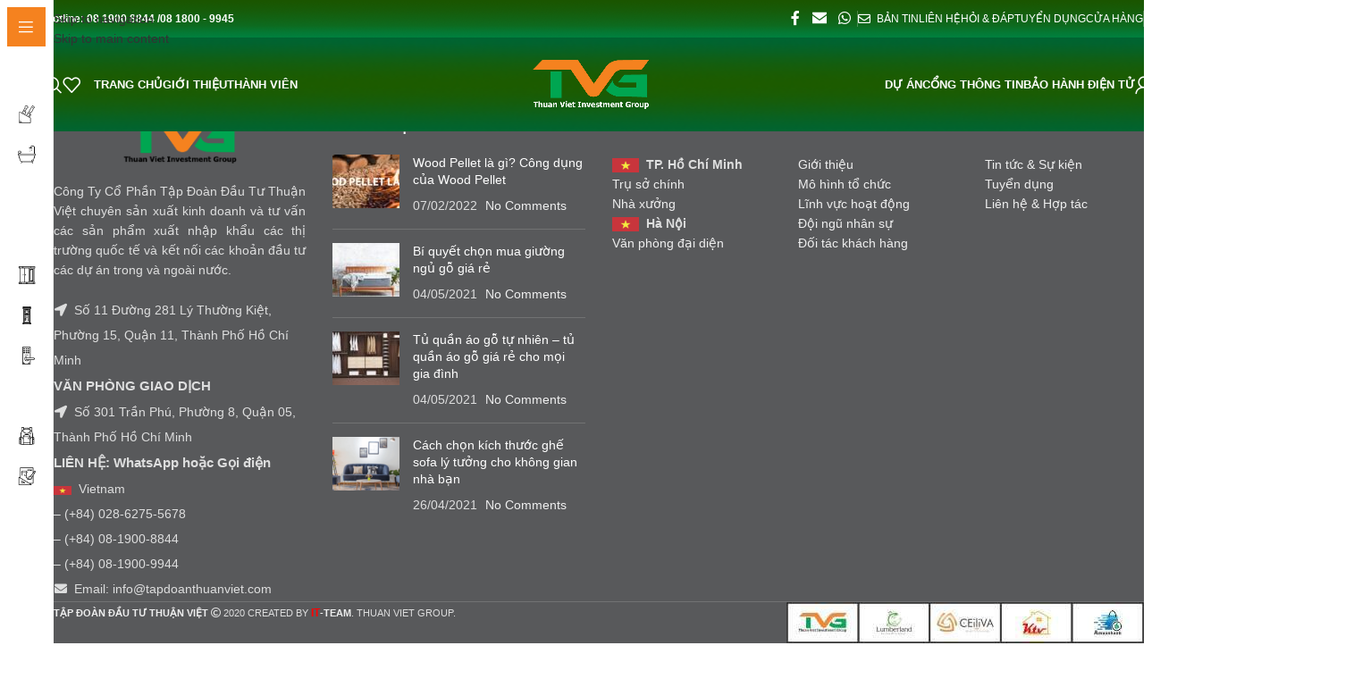

--- FILE ---
content_type: text/html; charset=UTF-8
request_url: https://tapdoanthuanviet.com/portfolio/a-lacus-bibendum-pulvinar/
body_size: 30759
content:
<!DOCTYPE html>
<html lang="vi">
<head>
	<meta charset="UTF-8">
	<link rel="profile" href="https://gmpg.org/xfn/11">
	<link rel="pingback" href="https://tapdoanthuanviet.com/xmlrpc.php">

	<title>A lacus bibendum pulvinar &#8211; Tập Đoàn Đầu Tư Thuận Việt</title>
<meta name='robots' content='max-image-preview:large' />
	<style>img:is([sizes="auto" i], [sizes^="auto," i]) { contain-intrinsic-size: 3000px 1500px }</style>
	<link rel='dns-prefetch' href='//fonts.googleapis.com' />
<link rel='dns-prefetch' href='//use.fontawesome.com' />
<link rel="alternate" type="application/rss+xml" title="Dòng thông tin Tập Đoàn Đầu Tư Thuận Việt &raquo;" href="https://tapdoanthuanviet.com/feed/" />
<link rel="alternate" type="application/rss+xml" title="Tập Đoàn Đầu Tư Thuận Việt &raquo; Dòng bình luận" href="https://tapdoanthuanviet.com/comments/feed/" />
<link rel="alternate" type="application/rss+xml" title="Tập Đoàn Đầu Tư Thuận Việt &raquo; A lacus bibendum pulvinar Dòng bình luận" href="https://tapdoanthuanviet.com/portfolio/a-lacus-bibendum-pulvinar/feed/" />
<style id='safe-svg-svg-icon-style-inline-css' type='text/css'>
.safe-svg-cover{text-align:center}.safe-svg-cover .safe-svg-inside{display:inline-block;max-width:100%}.safe-svg-cover svg{fill:currentColor;height:100%;max-height:100%;max-width:100%;width:100%}

</style>
<link rel='stylesheet' id='wp-components-css' href='https://tapdoanthuanviet.com/wp-includes/css/dist/components/style.min.css?ver=6.8.3' type='text/css' media='all' />
<link rel='stylesheet' id='wp-preferences-css' href='https://tapdoanthuanviet.com/wp-includes/css/dist/preferences/style.min.css?ver=6.8.3' type='text/css' media='all' />
<link rel='stylesheet' id='wp-block-editor-css' href='https://tapdoanthuanviet.com/wp-includes/css/dist/block-editor/style.min.css?ver=6.8.3' type='text/css' media='all' />
<link rel='stylesheet' id='wp-reusable-blocks-css' href='https://tapdoanthuanviet.com/wp-includes/css/dist/reusable-blocks/style.min.css?ver=6.8.3' type='text/css' media='all' />
<link rel='stylesheet' id='wp-patterns-css' href='https://tapdoanthuanviet.com/wp-includes/css/dist/patterns/style.min.css?ver=6.8.3' type='text/css' media='all' />
<link rel='stylesheet' id='wp-editor-css' href='https://tapdoanthuanviet.com/wp-includes/css/dist/editor/style.min.css?ver=6.8.3' type='text/css' media='all' />
<link rel='stylesheet' id='sjb_shortcode_block-cgb-style-css-css' href='https://tapdoanthuanviet.com/wp-content/plugins/simple-job-board/sjb-block/dist/blocks.style.build.css' type='text/css' media='all' />
<style id='filebird-block-filebird-gallery-style-inline-css' type='text/css'>
ul.filebird-block-filebird-gallery{margin:auto!important;padding:0!important;width:100%}ul.filebird-block-filebird-gallery.layout-grid{display:grid;grid-gap:20px;align-items:stretch;grid-template-columns:repeat(var(--columns),1fr);justify-items:stretch}ul.filebird-block-filebird-gallery.layout-grid li img{border:1px solid #ccc;box-shadow:2px 2px 6px 0 rgba(0,0,0,.3);height:100%;max-width:100%;-o-object-fit:cover;object-fit:cover;width:100%}ul.filebird-block-filebird-gallery.layout-masonry{-moz-column-count:var(--columns);-moz-column-gap:var(--space);column-gap:var(--space);-moz-column-width:var(--min-width);columns:var(--min-width) var(--columns);display:block;overflow:auto}ul.filebird-block-filebird-gallery.layout-masonry li{margin-bottom:var(--space)}ul.filebird-block-filebird-gallery li{list-style:none}ul.filebird-block-filebird-gallery li figure{height:100%;margin:0;padding:0;position:relative;width:100%}ul.filebird-block-filebird-gallery li figure figcaption{background:linear-gradient(0deg,rgba(0,0,0,.7),rgba(0,0,0,.3) 70%,transparent);bottom:0;box-sizing:border-box;color:#fff;font-size:.8em;margin:0;max-height:100%;overflow:auto;padding:3em .77em .7em;position:absolute;text-align:center;width:100%;z-index:2}ul.filebird-block-filebird-gallery li figure figcaption a{color:inherit}

</style>
<style id='global-styles-inline-css' type='text/css'>
:root{--wp--preset--aspect-ratio--square: 1;--wp--preset--aspect-ratio--4-3: 4/3;--wp--preset--aspect-ratio--3-4: 3/4;--wp--preset--aspect-ratio--3-2: 3/2;--wp--preset--aspect-ratio--2-3: 2/3;--wp--preset--aspect-ratio--16-9: 16/9;--wp--preset--aspect-ratio--9-16: 9/16;--wp--preset--color--black: #000000;--wp--preset--color--cyan-bluish-gray: #abb8c3;--wp--preset--color--white: #ffffff;--wp--preset--color--pale-pink: #f78da7;--wp--preset--color--vivid-red: #cf2e2e;--wp--preset--color--luminous-vivid-orange: #ff6900;--wp--preset--color--luminous-vivid-amber: #fcb900;--wp--preset--color--light-green-cyan: #7bdcb5;--wp--preset--color--vivid-green-cyan: #00d084;--wp--preset--color--pale-cyan-blue: #8ed1fc;--wp--preset--color--vivid-cyan-blue: #0693e3;--wp--preset--color--vivid-purple: #9b51e0;--wp--preset--gradient--vivid-cyan-blue-to-vivid-purple: linear-gradient(135deg,rgba(6,147,227,1) 0%,rgb(155,81,224) 100%);--wp--preset--gradient--light-green-cyan-to-vivid-green-cyan: linear-gradient(135deg,rgb(122,220,180) 0%,rgb(0,208,130) 100%);--wp--preset--gradient--luminous-vivid-amber-to-luminous-vivid-orange: linear-gradient(135deg,rgba(252,185,0,1) 0%,rgba(255,105,0,1) 100%);--wp--preset--gradient--luminous-vivid-orange-to-vivid-red: linear-gradient(135deg,rgba(255,105,0,1) 0%,rgb(207,46,46) 100%);--wp--preset--gradient--very-light-gray-to-cyan-bluish-gray: linear-gradient(135deg,rgb(238,238,238) 0%,rgb(169,184,195) 100%);--wp--preset--gradient--cool-to-warm-spectrum: linear-gradient(135deg,rgb(74,234,220) 0%,rgb(151,120,209) 20%,rgb(207,42,186) 40%,rgb(238,44,130) 60%,rgb(251,105,98) 80%,rgb(254,248,76) 100%);--wp--preset--gradient--blush-light-purple: linear-gradient(135deg,rgb(255,206,236) 0%,rgb(152,150,240) 100%);--wp--preset--gradient--blush-bordeaux: linear-gradient(135deg,rgb(254,205,165) 0%,rgb(254,45,45) 50%,rgb(107,0,62) 100%);--wp--preset--gradient--luminous-dusk: linear-gradient(135deg,rgb(255,203,112) 0%,rgb(199,81,192) 50%,rgb(65,88,208) 100%);--wp--preset--gradient--pale-ocean: linear-gradient(135deg,rgb(255,245,203) 0%,rgb(182,227,212) 50%,rgb(51,167,181) 100%);--wp--preset--gradient--electric-grass: linear-gradient(135deg,rgb(202,248,128) 0%,rgb(113,206,126) 100%);--wp--preset--gradient--midnight: linear-gradient(135deg,rgb(2,3,129) 0%,rgb(40,116,252) 100%);--wp--preset--font-size--small: 13px;--wp--preset--font-size--medium: 20px;--wp--preset--font-size--large: 36px;--wp--preset--font-size--x-large: 42px;--wp--preset--spacing--20: 0.44rem;--wp--preset--spacing--30: 0.67rem;--wp--preset--spacing--40: 1rem;--wp--preset--spacing--50: 1.5rem;--wp--preset--spacing--60: 2.25rem;--wp--preset--spacing--70: 3.38rem;--wp--preset--spacing--80: 5.06rem;--wp--preset--shadow--natural: 6px 6px 9px rgba(0, 0, 0, 0.2);--wp--preset--shadow--deep: 12px 12px 50px rgba(0, 0, 0, 0.4);--wp--preset--shadow--sharp: 6px 6px 0px rgba(0, 0, 0, 0.2);--wp--preset--shadow--outlined: 6px 6px 0px -3px rgba(255, 255, 255, 1), 6px 6px rgba(0, 0, 0, 1);--wp--preset--shadow--crisp: 6px 6px 0px rgba(0, 0, 0, 1);}:where(body) { margin: 0; }.wp-site-blocks > .alignleft { float: left; margin-right: 2em; }.wp-site-blocks > .alignright { float: right; margin-left: 2em; }.wp-site-blocks > .aligncenter { justify-content: center; margin-left: auto; margin-right: auto; }:where(.is-layout-flex){gap: 0.5em;}:where(.is-layout-grid){gap: 0.5em;}.is-layout-flow > .alignleft{float: left;margin-inline-start: 0;margin-inline-end: 2em;}.is-layout-flow > .alignright{float: right;margin-inline-start: 2em;margin-inline-end: 0;}.is-layout-flow > .aligncenter{margin-left: auto !important;margin-right: auto !important;}.is-layout-constrained > .alignleft{float: left;margin-inline-start: 0;margin-inline-end: 2em;}.is-layout-constrained > .alignright{float: right;margin-inline-start: 2em;margin-inline-end: 0;}.is-layout-constrained > .aligncenter{margin-left: auto !important;margin-right: auto !important;}.is-layout-constrained > :where(:not(.alignleft):not(.alignright):not(.alignfull)){margin-left: auto !important;margin-right: auto !important;}body .is-layout-flex{display: flex;}.is-layout-flex{flex-wrap: wrap;align-items: center;}.is-layout-flex > :is(*, div){margin: 0;}body .is-layout-grid{display: grid;}.is-layout-grid > :is(*, div){margin: 0;}body{padding-top: 0px;padding-right: 0px;padding-bottom: 0px;padding-left: 0px;}a:where(:not(.wp-element-button)){text-decoration: none;}:root :where(.wp-element-button, .wp-block-button__link){background-color: #32373c;border-width: 0;color: #fff;font-family: inherit;font-size: inherit;line-height: inherit;padding: calc(0.667em + 2px) calc(1.333em + 2px);text-decoration: none;}.has-black-color{color: var(--wp--preset--color--black) !important;}.has-cyan-bluish-gray-color{color: var(--wp--preset--color--cyan-bluish-gray) !important;}.has-white-color{color: var(--wp--preset--color--white) !important;}.has-pale-pink-color{color: var(--wp--preset--color--pale-pink) !important;}.has-vivid-red-color{color: var(--wp--preset--color--vivid-red) !important;}.has-luminous-vivid-orange-color{color: var(--wp--preset--color--luminous-vivid-orange) !important;}.has-luminous-vivid-amber-color{color: var(--wp--preset--color--luminous-vivid-amber) !important;}.has-light-green-cyan-color{color: var(--wp--preset--color--light-green-cyan) !important;}.has-vivid-green-cyan-color{color: var(--wp--preset--color--vivid-green-cyan) !important;}.has-pale-cyan-blue-color{color: var(--wp--preset--color--pale-cyan-blue) !important;}.has-vivid-cyan-blue-color{color: var(--wp--preset--color--vivid-cyan-blue) !important;}.has-vivid-purple-color{color: var(--wp--preset--color--vivid-purple) !important;}.has-black-background-color{background-color: var(--wp--preset--color--black) !important;}.has-cyan-bluish-gray-background-color{background-color: var(--wp--preset--color--cyan-bluish-gray) !important;}.has-white-background-color{background-color: var(--wp--preset--color--white) !important;}.has-pale-pink-background-color{background-color: var(--wp--preset--color--pale-pink) !important;}.has-vivid-red-background-color{background-color: var(--wp--preset--color--vivid-red) !important;}.has-luminous-vivid-orange-background-color{background-color: var(--wp--preset--color--luminous-vivid-orange) !important;}.has-luminous-vivid-amber-background-color{background-color: var(--wp--preset--color--luminous-vivid-amber) !important;}.has-light-green-cyan-background-color{background-color: var(--wp--preset--color--light-green-cyan) !important;}.has-vivid-green-cyan-background-color{background-color: var(--wp--preset--color--vivid-green-cyan) !important;}.has-pale-cyan-blue-background-color{background-color: var(--wp--preset--color--pale-cyan-blue) !important;}.has-vivid-cyan-blue-background-color{background-color: var(--wp--preset--color--vivid-cyan-blue) !important;}.has-vivid-purple-background-color{background-color: var(--wp--preset--color--vivid-purple) !important;}.has-black-border-color{border-color: var(--wp--preset--color--black) !important;}.has-cyan-bluish-gray-border-color{border-color: var(--wp--preset--color--cyan-bluish-gray) !important;}.has-white-border-color{border-color: var(--wp--preset--color--white) !important;}.has-pale-pink-border-color{border-color: var(--wp--preset--color--pale-pink) !important;}.has-vivid-red-border-color{border-color: var(--wp--preset--color--vivid-red) !important;}.has-luminous-vivid-orange-border-color{border-color: var(--wp--preset--color--luminous-vivid-orange) !important;}.has-luminous-vivid-amber-border-color{border-color: var(--wp--preset--color--luminous-vivid-amber) !important;}.has-light-green-cyan-border-color{border-color: var(--wp--preset--color--light-green-cyan) !important;}.has-vivid-green-cyan-border-color{border-color: var(--wp--preset--color--vivid-green-cyan) !important;}.has-pale-cyan-blue-border-color{border-color: var(--wp--preset--color--pale-cyan-blue) !important;}.has-vivid-cyan-blue-border-color{border-color: var(--wp--preset--color--vivid-cyan-blue) !important;}.has-vivid-purple-border-color{border-color: var(--wp--preset--color--vivid-purple) !important;}.has-vivid-cyan-blue-to-vivid-purple-gradient-background{background: var(--wp--preset--gradient--vivid-cyan-blue-to-vivid-purple) !important;}.has-light-green-cyan-to-vivid-green-cyan-gradient-background{background: var(--wp--preset--gradient--light-green-cyan-to-vivid-green-cyan) !important;}.has-luminous-vivid-amber-to-luminous-vivid-orange-gradient-background{background: var(--wp--preset--gradient--luminous-vivid-amber-to-luminous-vivid-orange) !important;}.has-luminous-vivid-orange-to-vivid-red-gradient-background{background: var(--wp--preset--gradient--luminous-vivid-orange-to-vivid-red) !important;}.has-very-light-gray-to-cyan-bluish-gray-gradient-background{background: var(--wp--preset--gradient--very-light-gray-to-cyan-bluish-gray) !important;}.has-cool-to-warm-spectrum-gradient-background{background: var(--wp--preset--gradient--cool-to-warm-spectrum) !important;}.has-blush-light-purple-gradient-background{background: var(--wp--preset--gradient--blush-light-purple) !important;}.has-blush-bordeaux-gradient-background{background: var(--wp--preset--gradient--blush-bordeaux) !important;}.has-luminous-dusk-gradient-background{background: var(--wp--preset--gradient--luminous-dusk) !important;}.has-pale-ocean-gradient-background{background: var(--wp--preset--gradient--pale-ocean) !important;}.has-electric-grass-gradient-background{background: var(--wp--preset--gradient--electric-grass) !important;}.has-midnight-gradient-background{background: var(--wp--preset--gradient--midnight) !important;}.has-small-font-size{font-size: var(--wp--preset--font-size--small) !important;}.has-medium-font-size{font-size: var(--wp--preset--font-size--medium) !important;}.has-large-font-size{font-size: var(--wp--preset--font-size--large) !important;}.has-x-large-font-size{font-size: var(--wp--preset--font-size--x-large) !important;}
:where(.wp-block-post-template.is-layout-flex){gap: 1.25em;}:where(.wp-block-post-template.is-layout-grid){gap: 1.25em;}
:where(.wp-block-columns.is-layout-flex){gap: 2em;}:where(.wp-block-columns.is-layout-grid){gap: 2em;}
:root :where(.wp-block-pullquote){font-size: 1.5em;line-height: 1.6;}
</style>
<link rel='stylesheet' id='simple-job-board-google-fonts-css' href='https://fonts.googleapis.com/css?family=Roboto%3A100%2C100i%2C300%2C300i%2C400%2C400i%2C500%2C500i%2C700%2C700i%2C900%2C900i&#038;ver=2.13.9' type='text/css' media='all' />
<link rel='stylesheet' id='sjb-fontawesome-css' href='https://tapdoanthuanviet.com/wp-content/plugins/simple-job-board/includes/css/font-awesome.min.css?ver=5.15.4' type='text/css' media='all' />
<link rel='stylesheet' id='simple-job-board-jquery-ui-css' href='https://tapdoanthuanviet.com/wp-content/plugins/simple-job-board/public/css/jquery-ui.css?ver=1.12.1' type='text/css' media='all' />
<link rel='stylesheet' id='simple-job-board-frontend-css' href='https://tapdoanthuanviet.com/wp-content/plugins/simple-job-board/public/css/simple-job-board-public.css?ver=3.0.0' type='text/css' media='all' />
<link rel='stylesheet' id='woocommerce-packing-slips-css' href='https://tapdoanthuanviet.com/wp-content/plugins/woocommerce-packing-slips/public/css/woocommerce-packing-slips-public.css?ver=1.2.15' type='text/css' media='all' />
<style id='woocommerce-inline-inline-css' type='text/css'>
.woocommerce form .form-row .required { visibility: visible; }
</style>
<link rel='stylesheet' id='wpvr-embed-addon-css' href='https://tapdoanthuanviet.com/wp-content/plugins/wpvr-embed-addon/public/css/wpvr-embed-addon-public.css?ver=1.2.0' type='text/css' media='all' />
<link rel='stylesheet' id='wpvr-fluent-form-addon-css' href='https://tapdoanthuanviet.com/wp-content/plugins/wpvr-fluent-forms-add-on/public/css/wpvr-fluent-form-addon-public.css?ver=1.1.1' type='text/css' media='all' />
<link rel='stylesheet' id='wpvrfontawesome-css' href='https://use.fontawesome.com/releases/v6.5.1/css/all.css?ver=8.5.47' type='text/css' media='all' />
<link rel='stylesheet' id='panellium-css-css' href='https://tapdoanthuanviet.com/wp-content/plugins/wpvr/public/lib/pannellum/src/css/pannellum.css?ver=1' type='text/css' media='all' />
<link rel='stylesheet' id='videojs-css-css' href='https://tapdoanthuanviet.com/wp-content/plugins/wpvr/public/lib/pannellum/src/css/video-js.css?ver=1' type='text/css' media='all' />
<link rel='stylesheet' id='videojs-vr-css-css' href='https://tapdoanthuanviet.com/wp-content/plugins/wpvr/public/lib/videojs-vr/videojs-vr.css?ver=1' type='text/css' media='all' />
<link rel='stylesheet' id='owl-css-css' href='https://tapdoanthuanviet.com/wp-content/plugins/wpvr/public/css/owl.carousel.css?ver=8.5.47' type='text/css' media='all' />
<link rel='stylesheet' id='wpvr-css' href='https://tapdoanthuanviet.com/wp-content/plugins/wpvr/public/css/wpvr-public.css?ver=8.5.47' type='text/css' media='all' />
<link rel='stylesheet' id='dflip-style-css' href='https://tapdoanthuanviet.com/wp-content/plugins/3d-flipbook-dflip-lite/assets/css/dflip.min.css?ver=2.3.75' type='text/css' media='all' />
<link rel='stylesheet' id='elementor-frontend-css' href='https://tapdoanthuanviet.com/wp-content/plugins/elementor/assets/css/frontend.min.css?ver=3.33.1' type='text/css' media='all' />
<link rel='stylesheet' id='elementor-post-13-css' href='https://tapdoanthuanviet.com/wp-content/uploads/elementor/css/post-13.css?ver=1769218454' type='text/css' media='all' />
<link rel='stylesheet' id='font-awesome-5-all-css' href='https://tapdoanthuanviet.com/wp-content/plugins/elementor/assets/lib/font-awesome/css/all.min.css?ver=3.33.1' type='text/css' media='all' />
<link rel='stylesheet' id='font-awesome-4-shim-css' href='https://tapdoanthuanviet.com/wp-content/plugins/elementor/assets/lib/font-awesome/css/v4-shims.min.css?ver=3.33.1' type='text/css' media='all' />
<link rel='stylesheet' id='wd-widget-price-filter-css' href='https://tapdoanthuanviet.com/wp-content/themes/woodmart/css/parts/woo-widget-price-filter.min.css?ver=8.3.9' type='text/css' media='all' />
<link rel='stylesheet' id='wd-widget-woo-other-css' href='https://tapdoanthuanviet.com/wp-content/themes/woodmart/css/parts/woo-widget-other.min.css?ver=8.3.9' type='text/css' media='all' />
<link rel='stylesheet' id='wd-style-base-css' href='https://tapdoanthuanviet.com/wp-content/themes/woodmart/css/parts/base.min.css?ver=8.3.9' type='text/css' media='all' />
<link rel='stylesheet' id='wd-helpers-wpb-elem-css' href='https://tapdoanthuanviet.com/wp-content/themes/woodmart/css/parts/helpers-wpb-elem.min.css?ver=8.3.9' type='text/css' media='all' />
<link rel='stylesheet' id='wd-portfolio-base-css' href='https://tapdoanthuanviet.com/wp-content/themes/woodmart/css/parts/portfolio-base.min.css?ver=8.3.9' type='text/css' media='all' />
<link rel='stylesheet' id='wd-revolution-slider-css' href='https://tapdoanthuanviet.com/wp-content/themes/woodmart/css/parts/int-rev-slider.min.css?ver=8.3.9' type='text/css' media='all' />
<link rel='stylesheet' id='wd-elementor-base-css' href='https://tapdoanthuanviet.com/wp-content/themes/woodmart/css/parts/int-elem-base.min.css?ver=8.3.9' type='text/css' media='all' />
<link rel='stylesheet' id='wd-elementor-pro-base-css' href='https://tapdoanthuanviet.com/wp-content/themes/woodmart/css/parts/int-elementor-pro.min.css?ver=8.3.9' type='text/css' media='all' />
<link rel='stylesheet' id='wd-notices-fixed-css' href='https://tapdoanthuanviet.com/wp-content/themes/woodmart/css/parts/woo-opt-sticky-notices-old.min.css?ver=8.3.9' type='text/css' media='all' />
<link rel='stylesheet' id='wd-woocommerce-base-css' href='https://tapdoanthuanviet.com/wp-content/themes/woodmart/css/parts/woocommerce-base.min.css?ver=8.3.9' type='text/css' media='all' />
<link rel='stylesheet' id='wd-mod-star-rating-css' href='https://tapdoanthuanviet.com/wp-content/themes/woodmart/css/parts/mod-star-rating.min.css?ver=8.3.9' type='text/css' media='all' />
<link rel='stylesheet' id='wd-woocommerce-block-notices-css' href='https://tapdoanthuanviet.com/wp-content/themes/woodmart/css/parts/woo-mod-block-notices.min.css?ver=8.3.9' type='text/css' media='all' />
<link rel='stylesheet' id='wd-wp-blocks-css' href='https://tapdoanthuanviet.com/wp-content/themes/woodmart/css/parts/wp-blocks.min.css?ver=8.3.9' type='text/css' media='all' />
<link rel='stylesheet' id='child-style-css' href='https://tapdoanthuanviet.com/wp-content/themes/woodmart-child/style.css?ver=8.3.9' type='text/css' media='all' />
<link rel='stylesheet' id='wd-mod-nav-vertical-css' href='https://tapdoanthuanviet.com/wp-content/themes/woodmart/css/parts/mod-nav-vertical.min.css?ver=8.3.9' type='text/css' media='all' />
<link rel='stylesheet' id='wd-sticky-nav-css' href='https://tapdoanthuanviet.com/wp-content/themes/woodmart/css/parts/opt-sticky-nav.min.css?ver=8.3.9' type='text/css' media='all' />
<link rel='stylesheet' id='wd-header-base-css' href='https://tapdoanthuanviet.com/wp-content/themes/woodmart/css/parts/header-base.min.css?ver=8.3.9' type='text/css' media='all' />
<link rel='stylesheet' id='wd-mod-tools-css' href='https://tapdoanthuanviet.com/wp-content/themes/woodmart/css/parts/mod-tools.min.css?ver=8.3.9' type='text/css' media='all' />
<link rel='stylesheet' id='wd-header-elements-base-css' href='https://tapdoanthuanviet.com/wp-content/themes/woodmart/css/parts/header-el-base.min.css?ver=8.3.9' type='text/css' media='all' />
<link rel='stylesheet' id='wd-social-icons-css' href='https://tapdoanthuanviet.com/wp-content/themes/woodmart/css/parts/el-social-icons.min.css?ver=8.3.9' type='text/css' media='all' />
<link rel='stylesheet' id='wd-header-search-css' href='https://tapdoanthuanviet.com/wp-content/themes/woodmart/css/parts/header-el-search.min.css?ver=8.3.9' type='text/css' media='all' />
<link rel='stylesheet' id='wd-woo-mod-login-form-css' href='https://tapdoanthuanviet.com/wp-content/themes/woodmart/css/parts/woo-mod-login-form.min.css?ver=8.3.9' type='text/css' media='all' />
<link rel='stylesheet' id='wd-header-my-account-css' href='https://tapdoanthuanviet.com/wp-content/themes/woodmart/css/parts/header-el-my-account.min.css?ver=8.3.9' type='text/css' media='all' />
<link rel='stylesheet' id='wd-header-mobile-nav-dropdown-css' href='https://tapdoanthuanviet.com/wp-content/themes/woodmart/css/parts/header-el-mobile-nav-dropdown.min.css?ver=8.3.9' type='text/css' media='all' />
<link rel='stylesheet' id='wd-page-title-css' href='https://tapdoanthuanviet.com/wp-content/themes/woodmart/css/parts/page-title.min.css?ver=8.3.9' type='text/css' media='all' />
<link rel='stylesheet' id='wd-photoswipe-css' href='https://tapdoanthuanviet.com/wp-content/themes/woodmart/css/parts/lib-photoswipe.min.css?ver=8.3.9' type='text/css' media='all' />
<link rel='stylesheet' id='wd-image-gallery-css' href='https://tapdoanthuanviet.com/wp-content/themes/woodmart/css/parts/el-gallery.min.css?ver=8.3.9' type='text/css' media='all' />
<link rel='stylesheet' id='wd-section-title-css' href='https://tapdoanthuanviet.com/wp-content/themes/woodmart/css/parts/el-section-title.min.css?ver=8.3.9' type='text/css' media='all' />
<link rel='stylesheet' id='wd-info-box-css' href='https://tapdoanthuanviet.com/wp-content/themes/woodmart/css/parts/el-info-box.min.css?ver=8.3.9' type='text/css' media='all' />
<link rel='stylesheet' id='wd-button-css' href='https://tapdoanthuanviet.com/wp-content/themes/woodmart/css/parts/el-button.min.css?ver=8.3.9' type='text/css' media='all' />
<link rel='stylesheet' id='wd-post-types-el-page-navigation-css' href='https://tapdoanthuanviet.com/wp-content/themes/woodmart/css/parts/post-types-el-page-navigation.min.css?ver=8.3.9' type='text/css' media='all' />
<link rel='stylesheet' id='wd-project-text-hover-css' href='https://tapdoanthuanviet.com/wp-content/themes/woodmart/css/parts/project-text-hover.min.css?ver=8.3.9' type='text/css' media='all' />
<link rel='stylesheet' id='wd-swiper-css' href='https://tapdoanthuanviet.com/wp-content/themes/woodmart/css/parts/lib-swiper.min.css?ver=8.3.9' type='text/css' media='all' />
<link rel='stylesheet' id='wd-swiper-arrows-css' href='https://tapdoanthuanviet.com/wp-content/themes/woodmart/css/parts/lib-swiper-arrows.min.css?ver=8.3.9' type='text/css' media='all' />
<link rel='stylesheet' id='wd-widget-collapse-css' href='https://tapdoanthuanviet.com/wp-content/themes/woodmart/css/parts/opt-widget-collapse.min.css?ver=8.3.9' type='text/css' media='all' />
<link rel='stylesheet' id='wd-footer-base-css' href='https://tapdoanthuanviet.com/wp-content/themes/woodmart/css/parts/footer-base.min.css?ver=8.3.9' type='text/css' media='all' />
<link rel='stylesheet' id='wd-brands-css' href='https://tapdoanthuanviet.com/wp-content/themes/woodmart/css/parts/el-brand.min.css?ver=8.3.9' type='text/css' media='all' />
<link rel='stylesheet' id='wd-widget-wd-recent-posts-css' href='https://tapdoanthuanviet.com/wp-content/themes/woodmart/css/parts/widget-wd-recent-posts.min.css?ver=8.3.9' type='text/css' media='all' />
<link rel='stylesheet' id='wd-scroll-top-css' href='https://tapdoanthuanviet.com/wp-content/themes/woodmart/css/parts/opt-scrolltotop.min.css?ver=8.3.9' type='text/css' media='all' />
<link rel='stylesheet' id='wd-header-search-fullscreen-css' href='https://tapdoanthuanviet.com/wp-content/themes/woodmart/css/parts/header-el-search-fullscreen-general.min.css?ver=8.3.9' type='text/css' media='all' />
<link rel='stylesheet' id='wd-header-search-fullscreen-1-css' href='https://tapdoanthuanviet.com/wp-content/themes/woodmart/css/parts/header-el-search-fullscreen-1.min.css?ver=8.3.9' type='text/css' media='all' />
<link rel='stylesheet' id='wd-wd-search-form-css' href='https://tapdoanthuanviet.com/wp-content/themes/woodmart/css/parts/wd-search-form.min.css?ver=8.3.9' type='text/css' media='all' />
<link rel='stylesheet' id='wd-wd-search-results-css' href='https://tapdoanthuanviet.com/wp-content/themes/woodmart/css/parts/wd-search-results.min.css?ver=8.3.9' type='text/css' media='all' />
<link rel='stylesheet' id='wd-wd-search-dropdown-css' href='https://tapdoanthuanviet.com/wp-content/themes/woodmart/css/parts/wd-search-dropdown.min.css?ver=8.3.9' type='text/css' media='all' />
<link rel='stylesheet' id='wd-header-my-account-sidebar-css' href='https://tapdoanthuanviet.com/wp-content/themes/woodmart/css/parts/header-el-my-account-sidebar.min.css?ver=8.3.9' type='text/css' media='all' />
<link rel='stylesheet' id='wd-woo-opt-social-login-css' href='https://tapdoanthuanviet.com/wp-content/themes/woodmart/css/parts/woo-opt-social-login.min.css?ver=8.3.9' type='text/css' media='all' />
<link rel='stylesheet' id='wd-bottom-toolbar-css' href='https://tapdoanthuanviet.com/wp-content/themes/woodmart/css/parts/opt-bottom-toolbar.min.css?ver=8.3.9' type='text/css' media='all' />
<link rel='stylesheet' id='wd-header-cart-css' href='https://tapdoanthuanviet.com/wp-content/themes/woodmart/css/parts/header-el-cart.min.css?ver=8.3.9' type='text/css' media='all' />
<link rel='stylesheet' id='elementor-gf-local-roboto-css' href='http://tapdoanthuanviet.com/wp-content/uploads/elementor/google-fonts/css/roboto.css?ver=1756970644' type='text/css' media='all' />
<link rel='stylesheet' id='elementor-gf-local-robotoslab-css' href='http://tapdoanthuanviet.com/wp-content/uploads/elementor/google-fonts/css/robotoslab.css?ver=1756970666' type='text/css' media='all' />
<link rel='stylesheet' id='elementor-gf-local-lato-css' href='http://tapdoanthuanviet.com/wp-content/uploads/elementor/google-fonts/css/lato.css?ver=1757193314' type='text/css' media='all' />
<script type="text/javascript" src="https://tapdoanthuanviet.com/wp-includes/js/jquery/jquery.min.js?ver=3.7.1" id="jquery-core-js"></script>
<script type="text/javascript" src="https://tapdoanthuanviet.com/wp-includes/js/jquery/jquery-migrate.min.js?ver=3.4.1" id="jquery-migrate-js"></script>
<script type="text/javascript" src="https://tapdoanthuanviet.com/wp-content/plugins/woocommerce/assets/js/jquery-blockui/jquery.blockUI.min.js?ver=2.7.0-wc.10.2.3" id="jquery-blockui-js" defer="defer" data-wp-strategy="defer"></script>
<script type="text/javascript" id="wc-add-to-cart-js-extra">
/* <![CDATA[ */
var wc_add_to_cart_params = {"ajax_url":"\/wp-admin\/admin-ajax.php","wc_ajax_url":"\/?wc-ajax=%%endpoint%%","i18n_view_cart":"Xem gi\u1ecf h\u00e0ng","cart_url":"https:\/\/tapdoanthuanviet.com\/cart\/","is_cart":"","cart_redirect_after_add":"no"};
/* ]]> */
</script>
<script type="text/javascript" src="https://tapdoanthuanviet.com/wp-content/plugins/woocommerce/assets/js/frontend/add-to-cart.min.js?ver=10.2.3" id="wc-add-to-cart-js" defer="defer" data-wp-strategy="defer"></script>
<script type="text/javascript" src="https://tapdoanthuanviet.com/wp-content/plugins/woocommerce/assets/js/js-cookie/js.cookie.min.js?ver=2.1.4-wc.10.2.3" id="js-cookie-js" defer="defer" data-wp-strategy="defer"></script>
<script type="text/javascript" id="woocommerce-js-extra">
/* <![CDATA[ */
var woocommerce_params = {"ajax_url":"\/wp-admin\/admin-ajax.php","wc_ajax_url":"\/?wc-ajax=%%endpoint%%","i18n_password_show":"Hi\u1ec3n th\u1ecb m\u1eadt kh\u1ea9u","i18n_password_hide":"\u1ea8n m\u1eadt kh\u1ea9u"};
/* ]]> */
</script>
<script type="text/javascript" src="https://tapdoanthuanviet.com/wp-content/plugins/woocommerce/assets/js/frontend/woocommerce.min.js?ver=10.2.3" id="woocommerce-js" defer="defer" data-wp-strategy="defer"></script>
<script type="text/javascript" src="https://tapdoanthuanviet.com/wp-content/plugins/wpvr-embed-addon/public/js/wpvr-embed-addon-public.js?ver=1.2.0" id="wpvr-embed-addon-js"></script>
<script type="text/javascript" src="https://tapdoanthuanviet.com/wp-content/plugins/wpvr-pro/public/js/wpvr-pro-public.js?ver=6.6.20" id="wpvr-pro-js"></script>
<script type="text/javascript" src="https://tapdoanthuanviet.com/wp-content/plugins/wpvr-pro/public/lib/pannellum/src/js/pannellum.js?ver=1" id="panellium-js-js"></script>
<script type="text/javascript" src="https://tapdoanthuanviet.com/wp-content/plugins/wpvr-pro/public/lib/pannellum/src/js/libpannellum.js?ver=1" id="panelliumlib-js-js"></script>
<script type="text/javascript" src="https://tapdoanthuanviet.com/wp-content/plugins/wpvr-pro/admin/lib/video.js?ver=1" id="videojs-js-js"></script>
<script type="text/javascript" src="https://tapdoanthuanviet.com/wp-content/plugins/wpvr-pro/admin/lib/videojs-vr/videojs-vr.js?ver=1" id="videojsvr-js-js"></script>
<script type="text/javascript" src="https://tapdoanthuanviet.com/wp-content/plugins/wpvr-pro/admin/lib/pannellum/src/js/videojs-pannellum-plugin.js?ver=1" id="panelliumvid-js-js"></script>
<script type="text/javascript" src="https://tapdoanthuanviet.com/wp-content/plugins/wpvr-pro/admin/js/owl.carousel.js?ver=6.8.3" id="owl-js"></script>
<script type="text/javascript" src="https://tapdoanthuanviet.com/wp-content/plugins/wpvr-pro/admin/js/jquery.cookie.js?ver=1" id="jquery_cookie-js"></script>
<script type="text/javascript" id="wpvr-js-extra">
/* <![CDATA[ */
var wpvr_public = {"notice_active":"","notice":"","is_pro_active":"1","is_license_active":"1"};
/* ]]> */
</script>
<script type="text/javascript" src="https://tapdoanthuanviet.com/wp-content/plugins/wpvr-pro/admin/js/wpvr-public.js?ver=6.8.3" id="wpvr-js"></script>
<script type="text/javascript" src="https://tapdoanthuanviet.com/wp-content/plugins/elementor/assets/lib/font-awesome/js/v4-shims.min.js?ver=3.33.1" id="font-awesome-4-shim-js"></script>
<script type="text/javascript" src="https://tapdoanthuanviet.com/wp-content/themes/woodmart/js/libs/device.min.js?ver=8.3.9" id="wd-device-library-js"></script>
<script type="text/javascript" src="https://tapdoanthuanviet.com/wp-content/themes/woodmart/js/scripts/global/scrollBar.min.js?ver=8.3.9" id="wd-scrollbar-js"></script>
<link rel="https://api.w.org/" href="https://tapdoanthuanviet.com/wp-json/" /><link rel="alternate" title="JSON" type="application/json" href="https://tapdoanthuanviet.com/wp-json/wp/v2/portfolio/153" /><link rel="EditURI" type="application/rsd+xml" title="RSD" href="https://tapdoanthuanviet.com/xmlrpc.php?rsd" />
<meta name="generator" content="WordPress 6.8.3" />
<meta name="generator" content="WooCommerce 10.2.3" />
<link rel="canonical" href="https://tapdoanthuanviet.com/portfolio/a-lacus-bibendum-pulvinar/" />
<link rel='shortlink' href='https://tapdoanthuanviet.com/?p=153' />
<link rel="alternate" title="oNhúng (JSON)" type="application/json+oembed" href="https://tapdoanthuanviet.com/wp-json/oembed/1.0/embed?url=https%3A%2F%2Ftapdoanthuanviet.com%2Fportfolio%2Fa-lacus-bibendum-pulvinar%2F" />
<link rel="alternate" title="oNhúng (XML)" type="text/xml+oembed" href="https://tapdoanthuanviet.com/wp-json/oembed/1.0/embed?url=https%3A%2F%2Ftapdoanthuanviet.com%2Fportfolio%2Fa-lacus-bibendum-pulvinar%2F&#038;format=xml" />
<script type="text/javascript">if(!window._buttonizer) { window._buttonizer = {}; };var _buttonizer_page_data = {"language":"vi"};window._buttonizer.data = { ..._buttonizer_page_data, ...window._buttonizer.data };</script>            
            <style>div.woocommerce-variation-add-to-cart-disabled { display: none ! important; }</style><meta name="theme-color" content="#f5821f">					<meta name="viewport" content="width=device-width, initial-scale=1.0, maximum-scale=1.0, user-scalable=no">
										<noscript><style>.woocommerce-product-gallery{ opacity: 1 !important; }</style></noscript>
	<meta name="generator" content="Elementor 3.33.1; features: e_font_icon_svg, additional_custom_breakpoints; settings: css_print_method-external, google_font-enabled, font_display-swap">
			<style>
				.e-con.e-parent:nth-of-type(n+4):not(.e-lazyloaded):not(.e-no-lazyload),
				.e-con.e-parent:nth-of-type(n+4):not(.e-lazyloaded):not(.e-no-lazyload) * {
					background-image: none !important;
				}
				@media screen and (max-height: 1024px) {
					.e-con.e-parent:nth-of-type(n+3):not(.e-lazyloaded):not(.e-no-lazyload),
					.e-con.e-parent:nth-of-type(n+3):not(.e-lazyloaded):not(.e-no-lazyload) * {
						background-image: none !important;
					}
				}
				@media screen and (max-height: 640px) {
					.e-con.e-parent:nth-of-type(n+2):not(.e-lazyloaded):not(.e-no-lazyload),
					.e-con.e-parent:nth-of-type(n+2):not(.e-lazyloaded):not(.e-no-lazyload) * {
						background-image: none !important;
					}
				}
			</style>
			<meta name="generator" content="Powered by Slider Revolution 6.7.37 - responsive, Mobile-Friendly Slider Plugin for WordPress with comfortable drag and drop interface." />
<link rel="icon" href="https://tapdoanthuanviet.com/wp-content/uploads/2020/12/cropped-favicon-32x32.png" sizes="32x32" />
<link rel="icon" href="https://tapdoanthuanviet.com/wp-content/uploads/2020/12/cropped-favicon-192x192.png" sizes="192x192" />
<link rel="apple-touch-icon" href="https://tapdoanthuanviet.com/wp-content/uploads/2020/12/cropped-favicon-180x180.png" />
<meta name="msapplication-TileImage" content="https://tapdoanthuanviet.com/wp-content/uploads/2020/12/cropped-favicon-270x270.png" />
<script>function setREVStartSize(e){
			//window.requestAnimationFrame(function() {
				window.RSIW = window.RSIW===undefined ? window.innerWidth : window.RSIW;
				window.RSIH = window.RSIH===undefined ? window.innerHeight : window.RSIH;
				try {
					var pw = document.getElementById(e.c).parentNode.offsetWidth,
						newh;
					pw = pw===0 || isNaN(pw) || (e.l=="fullwidth" || e.layout=="fullwidth") ? window.RSIW : pw;
					e.tabw = e.tabw===undefined ? 0 : parseInt(e.tabw);
					e.thumbw = e.thumbw===undefined ? 0 : parseInt(e.thumbw);
					e.tabh = e.tabh===undefined ? 0 : parseInt(e.tabh);
					e.thumbh = e.thumbh===undefined ? 0 : parseInt(e.thumbh);
					e.tabhide = e.tabhide===undefined ? 0 : parseInt(e.tabhide);
					e.thumbhide = e.thumbhide===undefined ? 0 : parseInt(e.thumbhide);
					e.mh = e.mh===undefined || e.mh=="" || e.mh==="auto" ? 0 : parseInt(e.mh,0);
					if(e.layout==="fullscreen" || e.l==="fullscreen")
						newh = Math.max(e.mh,window.RSIH);
					else{
						e.gw = Array.isArray(e.gw) ? e.gw : [e.gw];
						for (var i in e.rl) if (e.gw[i]===undefined || e.gw[i]===0) e.gw[i] = e.gw[i-1];
						e.gh = e.el===undefined || e.el==="" || (Array.isArray(e.el) && e.el.length==0)? e.gh : e.el;
						e.gh = Array.isArray(e.gh) ? e.gh : [e.gh];
						for (var i in e.rl) if (e.gh[i]===undefined || e.gh[i]===0) e.gh[i] = e.gh[i-1];
											
						var nl = new Array(e.rl.length),
							ix = 0,
							sl;
						e.tabw = e.tabhide>=pw ? 0 : e.tabw;
						e.thumbw = e.thumbhide>=pw ? 0 : e.thumbw;
						e.tabh = e.tabhide>=pw ? 0 : e.tabh;
						e.thumbh = e.thumbhide>=pw ? 0 : e.thumbh;
						for (var i in e.rl) nl[i] = e.rl[i]<window.RSIW ? 0 : e.rl[i];
						sl = nl[0];
						for (var i in nl) if (sl>nl[i] && nl[i]>0) { sl = nl[i]; ix=i;}
						var m = pw>(e.gw[ix]+e.tabw+e.thumbw) ? 1 : (pw-(e.tabw+e.thumbw)) / (e.gw[ix]);
						newh =  (e.gh[ix] * m) + (e.tabh + e.thumbh);
					}
					var el = document.getElementById(e.c);
					if (el!==null && el) el.style.height = newh+"px";
					el = document.getElementById(e.c+"_wrapper");
					if (el!==null && el) {
						el.style.height = newh+"px";
						el.style.display = "block";
					}
				} catch(e){
					console.log("Failure at Presize of Slider:" + e)
				}
			//});
		  };</script>
<style>
		
		</style>			<style id="wd-style-header_329977-css" data-type="wd-style-header_329977">
				:root{
	--wd-top-bar-h: 42px;
	--wd-top-bar-sm-h: .00001px;
	--wd-top-bar-sticky-h: .00001px;
	--wd-top-bar-brd-w: .00001px;

	--wd-header-general-h: 105px;
	--wd-header-general-sm-h: 60px;
	--wd-header-general-sticky-h: 60px;
	--wd-header-general-brd-w: .00001px;

	--wd-header-bottom-h: 52px;
	--wd-header-bottom-sm-h: 52px;
	--wd-header-bottom-sticky-h: .00001px;
	--wd-header-bottom-brd-w: .00001px;

	--wd-header-clone-h: .00001px;

	--wd-header-brd-w: calc(var(--wd-top-bar-brd-w) + var(--wd-header-general-brd-w) + var(--wd-header-bottom-brd-w));
	--wd-header-h: calc(var(--wd-top-bar-h) + var(--wd-header-general-h) + var(--wd-header-bottom-h) + var(--wd-header-brd-w));
	--wd-header-sticky-h: calc(var(--wd-top-bar-sticky-h) + var(--wd-header-general-sticky-h) + var(--wd-header-bottom-sticky-h) + var(--wd-header-clone-h) + var(--wd-header-brd-w));
	--wd-header-sm-h: calc(var(--wd-top-bar-sm-h) + var(--wd-header-general-sm-h) + var(--wd-header-bottom-sm-h) + var(--wd-header-brd-w));
}

.whb-top-bar .wd-dropdown {
	margin-top: 0px;
}

.whb-top-bar .wd-dropdown:after {
	height: 11px;
}


.whb-sticked .whb-general-header .wd-dropdown:not(.sub-sub-menu) {
	margin-top: 9px;
}

.whb-sticked .whb-general-header .wd-dropdown:not(.sub-sub-menu):after {
	height: 20px;
}




.whb-header-bottom .wd-dropdown {
	margin-top: 5px;
}

.whb-header-bottom .wd-dropdown:after {
	height: 16px;
}



		
.whb-top-bar {
	background-color: rgba(245, 130, 31, 1);background-image: url(https://tapdoanthuanviet.com/wp-content/uploads/2022/06/bg-color-2.png);background-size: contain;
}

.whb-9x1ytaxq7aphtb3npidp form.searchform {
	--wd-form-height: 46px;
}
.whb-general-header {
	background-image: url(https://tapdoanthuanviet.com/wp-content/uploads/2022/06/bg-color-2-1-2.png);background-size: contain;border-bottom-width: 0px;border-bottom-style: solid;
}

.whb-header-bottom {
	border-bottom-width: 0px;border-bottom-style: solid;
}
			</style>
						<style id="wd-style-theme_settings_default-css" data-type="wd-style-theme_settings_default">
				@font-face {
	font-weight: normal;
	font-style: normal;
	font-family: "woodmart-font";
	src: url("//tapdoanthuanviet.com/wp-content/themes/woodmart/fonts/woodmart-font-1-400.woff2?v=8.3.9") format("woff2");
}

@font-face {
	font-family: "star";
	font-weight: 400;
	font-style: normal;
	src: url("//tapdoanthuanviet.com/wp-content/plugins/woocommerce/assets/fonts/star.eot?#iefix") format("embedded-opentype"), url("//tapdoanthuanviet.com/wp-content/plugins/woocommerce/assets/fonts/star.woff") format("woff"), url("//tapdoanthuanviet.com/wp-content/plugins/woocommerce/assets/fonts/star.ttf") format("truetype"), url("//tapdoanthuanviet.com/wp-content/plugins/woocommerce/assets/fonts/star.svg#star") format("svg");
}

@font-face {
	font-family: "WooCommerce";
	font-weight: 400;
	font-style: normal;
	src: url("//tapdoanthuanviet.com/wp-content/plugins/woocommerce/assets/fonts/WooCommerce.eot?#iefix") format("embedded-opentype"), url("//tapdoanthuanviet.com/wp-content/plugins/woocommerce/assets/fonts/WooCommerce.woff") format("woff"), url("//tapdoanthuanviet.com/wp-content/plugins/woocommerce/assets/fonts/WooCommerce.ttf") format("truetype"), url("//tapdoanthuanviet.com/wp-content/plugins/woocommerce/assets/fonts/WooCommerce.svg#WooCommerce") format("svg");
}

:root {
	--wd-text-font: Arial, Helvetica, sans-serif;
	--wd-text-font-weight: 400;
	--wd-text-color: #777777;
	--wd-text-font-size: 14px;
	--wd-title-font: Arial, Helvetica, sans-serif;
	--wd-title-font-weight: 600;
	--wd-title-color: #242424;
	--wd-entities-title-font: Arial, Helvetica, sans-serif;
	--wd-entities-title-font-weight: 500;
	--wd-entities-title-color: #333333;
	--wd-entities-title-color-hover: rgb(51 51 51 / 65%);
	--wd-alternative-font: Arial, Helvetica, sans-serif;
	--wd-widget-title-font: Arial, Helvetica, sans-serif;
	--wd-widget-title-font-weight: 600;
	--wd-widget-title-transform: uppercase;
	--wd-widget-title-color: #333;
	--wd-widget-title-font-size: 16px;
	--wd-header-el-font: Arial, Helvetica, sans-serif;
	--wd-header-el-font-weight: 700;
	--wd-header-el-transform: uppercase;
	--wd-header-el-font-size: 13px;
	--wd-otl-style: dotted;
	--wd-otl-width: 2px;
	--wd-primary-color: #f5821f;
	--wd-alternative-color: #459647;
	--btn-default-bgcolor: #f5821f;
	--btn-default-bgcolor-hover: #459647;
	--btn-accented-bgcolor: #f5821f;
	--btn-accented-bgcolor-hover: #459647;
	--wd-form-brd-width: 2px;
	--notices-success-bg: #459647;
	--notices-success-color: #fff;
	--notices-warning-bg: #f5821f;
	--notices-warning-color: #fff;
	--wd-link-color: #333333;
	--wd-link-color-hover: #f5821f;
}
.wd-age-verify-wrap {
	--wd-popup-width: 500px;
}
.wd-popup.wd-promo-popup {
	background-color: #0066bf;
	background-image: none;
	background-repeat: no-repeat;
	background-size: contain;
	background-position: left center;
}
.wd-promo-popup-wrap {
	--wd-popup-width: 1000px;
}
:is(.woodmart-woocommerce-layered-nav, .wd-product-category-filter) .wd-scroll-content {
	max-height: 100px;
}
.wd-page-title .wd-page-title-bg img {
	object-fit: cover;
	object-position: center center;
}
.wd-footer {
	background-color: #58595b;
	background-image: none;
}
.mfp-wrap.wd-popup-quick-view-wrap {
	--wd-popup-width: 920px;
}
:root{
--wd-container-w: 1400px;
--wd-form-brd-radius: 5px;
--btn-default-color: #333;
--btn-default-color-hover: #333;
--btn-accented-color: #fff;
--btn-accented-color-hover: #fff;
--btn-default-brd-radius: 5px;
--btn-default-box-shadow: none;
--btn-default-box-shadow-hover: none;
--btn-accented-brd-radius: 5px;
--btn-accented-box-shadow: none;
--btn-accented-box-shadow-hover: none;
--wd-brd-radius: 0px;
}

@media (min-width: 1400px) {
section.elementor-section.wd-section-stretch > .elementor-container {
margin-left: auto;
margin-right: auto;
}
}


.wd-page-title {
background-color: #f5821f;
}

.sjb-page .sjb-filters.sjb-filters-v1 {
    background-color: #f5821f;
}
/* mau nen hover banner*/
.banner-hover-background:not(.banner-background) .wrapper-content-banner:after {
    background-color: rgb(244 131 31 / 70%)!important;
}
/* mau nen header sticky
.whb-color-light:not(.whb-with-bg) {
    background-color: #1583ca!important;
}*/
.read-more-section a {
    font-weight: 700;
}
.product-grid-item .wd-entities-title {
    display: -webkit-box;
    line-height: 25px;
    overflow: hidden;
    text-overflow: ellipsis;
    -webkit-line-clamp: 2;
    -webkit-box-orient: vertical;
}
.blog-design-masonry .post-title {
    font-size: 24px;
    line-height: 1.4;
    display: -webkit-box;
    overflow: hidden;
    text-overflow: ellipsis;
    -webkit-line-clamp: 2;
    -webkit-box-orient: vertical;
}
.class-tuyen-dung {
    padding: 10px;
	  background-color: aliceblue;
	  color: black;
}
.class-tuyen-dung li {
    padding: 5px;
    border-bottom: 1px solid #ddd;
}
.class-tuyen-dung li img {
		margin-bottom: 10px;
}
/* chuyen qua */
.woodmart-threed-view .nav_bar {
    position: absolute;
    bottom: 5px;
}
body .select2-container--default {
    width: 100% !important;
}
.category-grid-item .wd-entities-title {
    font-size: 12px !important;
    font-weight: bold;
}
.wd-products-tabs.tabs-design-simple .wd-tabs-header {
    margin-bottom: 20px;
    border-bottom: 2px solid #d42127;
    /*border-top: solid #d42127;*/
}
.amount {
    color: currentcolor
}
p.form-row-first, p.form-row-last {
    float: left;
    width: 50%;
    padding: 0px 1px;
}
/* Chat Bubble chuyen sang left */
._bc_cbb {
	  left: 15px !important;
	  width: 80% !important;
    bottom: 70px !important;
}
._bc_cbb__group--greeting {
    left: 0 !important;
}
._bc_cbb ._bc_cbb_greeting__links {
    float: left !important;
}
._bc_cbb ._bc_cbb_btn--default ._bc_cbb_btn__title {
    left: 120% !important;
}
._bc_cbb ._bc_cbb_btn--chat ._bc_cbb_btn__cta {
    width: fit-content !important;
    left: calc(100% + 10px) !important;
}
/* Chat Bubble chinh sua mau */
._bc_cbb ._bc_cbb_greeting__heading {
    background: #f1f1f1 !important;
}
._bc_cbb ._bc_cbb_greeting__links a {
    background: #f1f1f1 !important;
}
._bc_cbb ._bc_cbb_greeting__avatar {
    width: 26px !important;
    height: 26px !important;
    margin-right: 5px !important;
	  border: 2px solid #e77f11 !important;
}
._bc_cbb ._bc_cbb_greeting__name {
    color: rgba(59,59,59,.7);
    font-weight: 600;
    margin-left: 0px !important;
}
._bc_cbb ._bc_cbb_greeting {
    width: 310px !important;
}
._bc_cbb ._bc_cbb_greeting__location {
    color: #9b9a9b;
    font-weight: 300;
    margin-left: 5px !important;
}

/* Popup */
.wd-popup {
    padding: 5px !important;
}

/*PayDollar*/
.paydollarcardfield {
	  display: none !important;
}			</style>
			</head>

<body class="wp-singular portfolio-template-default single single-portfolio postid-153 wp-theme-woodmart wp-child-theme-woodmart-child theme-woodmart woodmart-child woocommerce-no-js wrapper-custom  sticky-footer-on categories-accordion-on woodmart-ajax-shop-on notifications-sticky sticky-toolbar-on wd-sticky-nav-enabled elementor-default elementor-kit-13 elementor-page elementor-page-153">
			<script type="text/javascript" id="wd-flicker-fix">// Flicker fix.</script>		<div class="wd-skip-links">
								<a href="#menu-main-navigation-tvg-shop" class="wd-skip-navigation btn">
						Skip to navigation					</a>
								<a href="#main-content" class="wd-skip-content btn">
				Skip to main content			</a>
		</div>
			
				<div class="wd-sticky-nav wd-hide-md">
				<div class="wd-sticky-nav-title">
					<span>
						Danh mục sản phẩm					</span>
				</div>

				<ul id="menu-danh-muc-san-pham-tvg" class="menu wd-nav wd-nav-vertical wd-nav-sticky wd-dis-act"><li id="menu-item-9990" class="menu-item menu-item-type-taxonomy menu-item-object-product_cat menu-item-9990 item-level-0 menu-mega-dropdown wd-event-hover dropdown-with-height" style="--wd-dropdown-height: 10px;--wd-dropdown-width: 923px;"><a href="https://tapdoanthuanviet.com/danh-muc-san-pham/san-pham/do-dung-thiet-bi/" class="woodmart-nav-link"><span class="nav-link-text">Đồ dùng | Thiết bị</span></a></li>
<li id="menu-item-9995" class="menu-item menu-item-type-taxonomy menu-item-object-product_cat menu-item-9995 item-level-0 menu-simple-dropdown wd-event-hover" ><a href="https://tapdoanthuanviet.com/danh-muc-san-pham/san-pham/do-dung-thiet-bi/thiet-bi-nha-bep/" class="woodmart-nav-link"><img src="https://tapdoanthuanviet.com/wp-content/uploads/2017/06/knives-1.svg" alt="- Thiết bị nhà bếp"  class="wd-nav-img" loading="lazy"/><span class="nav-link-text">&#8211; Thiết bị nhà bếp</span></a></li>
<li id="menu-item-9996" class="menu-item menu-item-type-taxonomy menu-item-object-product_cat menu-item-9996 item-level-0 menu-simple-dropdown wd-event-hover" ><a href="https://tapdoanthuanviet.com/danh-muc-san-pham/san-pham/do-dung-thiet-bi/thiet-bi-nha-tam/" class="woodmart-nav-link"><img src="https://tapdoanthuanviet.com/wp-content/uploads/2021/05/Icon-PhongTam.png" alt="- Thiết bị nhà tắm"  class="wd-nav-img" loading="lazy"/><span class="nav-link-text">&#8211; Thiết bị nhà tắm</span></a></li>
<li id="menu-item-10981" class="menu-item menu-item-type-taxonomy menu-item-object-product_cat menu-item-10981 item-level-0 menu-simple-dropdown wd-event-hover" ><a href="https://tapdoanthuanviet.com/danh-muc-san-pham/san-pham/vien-nen-sinh-khoi/" class="woodmart-nav-link"><span class="nav-link-text">Viên nén sinh khối</span></a></li>
<li id="menu-item-9991" class="menu-item menu-item-type-taxonomy menu-item-object-product_cat menu-item-9991 item-level-0 menu-mega-dropdown wd-event-hover dropdown-with-height" style="--wd-dropdown-height: 10px;--wd-dropdown-width: 923px;"><a href="https://tapdoanthuanviet.com/danh-muc-san-pham/san-pham/noi-that-thiet-bi/" class="woodmart-nav-link"><span class="nav-link-text">Nội thất | Thiết bị</span></a></li>
<li id="menu-item-9999" class="menu-item menu-item-type-taxonomy menu-item-object-product_cat menu-item-9999 item-level-0 menu-simple-dropdown wd-event-hover" ><a href="https://tapdoanthuanviet.com/danh-muc-san-pham/san-pham/noi-that-thiet-bi/noi-that-go/" class="woodmart-nav-link"><img src="https://tapdoanthuanviet.com/wp-content/uploads/2021/05/Icon-NoiThatGo.png" alt="- Nội thất gỗ"  class="wd-nav-img" loading="lazy"/><span class="nav-link-text">&#8211; Nội thất gỗ</span></a></li>
<li id="menu-item-10000" class="menu-item menu-item-type-taxonomy menu-item-object-product_cat menu-item-10000 item-level-0 menu-simple-dropdown wd-event-hover" ><a href="https://tapdoanthuanviet.com/danh-muc-san-pham/san-pham/noi-that-thiet-bi/phu-kien-noi-that/" class="woodmart-nav-link"><img src="https://tapdoanthuanviet.com/wp-content/uploads/2021/05/Icon-PhuKien.png" alt="- Phụ kiện nội thất"  class="wd-nav-img" loading="lazy"/><span class="nav-link-text">&#8211; Phụ kiện nội thất</span></a></li>
<li id="menu-item-10001" class="menu-item menu-item-type-taxonomy menu-item-object-product_cat menu-item-10001 item-level-0 menu-simple-dropdown wd-event-hover" ><a href="https://tapdoanthuanviet.com/danh-muc-san-pham/san-pham/noi-that-thiet-bi/thiet-bi-cua/" class="woodmart-nav-link"><img src="https://tapdoanthuanviet.com/wp-content/uploads/2021/05/Icon-ThietBiCua.png" alt="- Thiết bị cửa"  class="wd-nav-img" loading="lazy"/><span class="nav-link-text">&#8211; Thiết bị cửa</span></a></li>
<li id="menu-item-9992" class="menu-item menu-item-type-taxonomy menu-item-object-product_cat menu-item-9992 item-level-0 menu-mega-dropdown wd-event-hover dropdown-with-height" style="--wd-dropdown-height: 10px;--wd-dropdown-width: 923px;"><a href="https://tapdoanthuanviet.com/danh-muc-san-pham/san-pham/thoi-trang-lam-dep/" class="woodmart-nav-link"><span class="nav-link-text">Thời trang | Làm đẹp</span></a></li>
<li id="menu-item-9993" class="menu-item menu-item-type-taxonomy menu-item-object-product_cat menu-item-9993 item-level-0 menu-simple-dropdown wd-event-hover" ><a href="https://tapdoanthuanviet.com/danh-muc-san-pham/san-pham/thoi-trang-lam-dep/thoi-trang/ba-lo-tui-xach/" class="woodmart-nav-link"><img src="https://tapdoanthuanviet.com/wp-content/uploads/2021/05/Icon-Balo.png" alt="- Ba lô | Túi xách"  class="wd-nav-img" loading="lazy"/><span class="nav-link-text">&#8211; Ba lô | Túi xách</span></a></li>
<li id="menu-item-373" class="menu-item menu-item-type-taxonomy menu-item-object-product_cat menu-item-373 item-level-0 menu-mega-dropdown wd-event-hover dropdown-with-height" style="--wd-dropdown-height: 10px;--wd-dropdown-width: 835px;--wd-dropdown-bg-img: url(https://tapdoanthuanviet.com/wp-content/uploads/2017/06/cat-menu-bg-1.jpg);"><a href="https://tapdoanthuanviet.com/danh-muc-san-pham/thiet-ke-thi-cong/" class="woodmart-nav-link"><img src="https://tapdoanthuanviet.com/wp-content/uploads/2021/06/Icon-ThietKeThiCong.png" alt="Thiết kế - Thi công"  class="wd-nav-img" loading="lazy"/><span class="nav-link-text">Thiết kế &#8211; Thi công</span></a></li>
</ul>							</div>
		
	<div class="wd-page-wrapper website-wrapper">
									<header class="whb-header whb-header_329977 whb-sticky-shadow whb-scroll-stick whb-sticky-real">
					<div class="whb-main-header">
	
<div class="whb-row whb-top-bar whb-not-sticky-row whb-with-bg whb-without-border whb-color-light whb-hidden-mobile whb-flex-flex-middle">
	<div class="container">
		<div class="whb-flex-row whb-top-bar-inner">
			<div class="whb-column whb-col-left whb-column5 whb-visible-lg">
	
<div class="wd-header-text reset-last-child whb-y4ro7npestv02kyrww49"><strong><span style="color: #ffffff;">Hotline: 08 1900 8844 /08 1800 - 9945</span></strong></div>
</div>
<div class="whb-column whb-col-center whb-column6 whb-visible-lg whb-empty-column">
	</div>
<div class="whb-column whb-col-right whb-column7 whb-visible-lg">
				<div
						class=" wd-social-icons wd-style-default social-share wd-shape-circle  whb-43k0qayz7gg36f2jmmhk color-scheme-light text-center">
				
				
									<a rel="noopener noreferrer nofollow" href="https://www.facebook.com/sharer/sharer.php?u=https://tapdoanthuanviet.com/portfolio/a-lacus-bibendum-pulvinar/" target="_blank" class=" wd-social-icon social-facebook" aria-label="Facebook social link">
						<span class="wd-icon"></span>
											</a>
				
				
				
									<a rel="noopener noreferrer nofollow" href="mailto:?subject=Check%20this%20https://tapdoanthuanviet.com/portfolio/a-lacus-bibendum-pulvinar/" target="_blank" class=" wd-social-icon social-email" aria-label="Email social link">
						<span class="wd-icon"></span>
											</a>
				
				
				
				
				
				
				
				
				
				
				
				
				
				
				
									<a rel="noopener noreferrer nofollow" href="https://api.whatsapp.com/send?text=https%3A%2F%2Ftapdoanthuanviet.com%2Fportfolio%2Fa-lacus-bibendum-pulvinar%2F" target="_blank" class="wd-hide-md  wd-social-icon social-whatsapp" aria-label="WhatsApp social link">
						<span class="wd-icon"></span>
											</a>

					<a rel="noopener noreferrer nofollow" href="whatsapp://send?text=https%3A%2F%2Ftapdoanthuanviet.com%2Fportfolio%2Fa-lacus-bibendum-pulvinar%2F" target="_blank" class="wd-hide-lg  wd-social-icon social-whatsapp" aria-label="WhatsApp social link">
						<span class="wd-icon"></span>
											</a>
				
				
				
				
				
				
				
				
			</div>

		<div class="wd-header-divider whb-divider-default whb-854pzbbwb0b2r5gncegr"></div>

<nav class="wd-header-nav wd-header-secondary-nav whb-qyxd33agi52wruenrb9t text-right" role="navigation" aria-label="Top Bar Right">
	<ul id="menu-top-bar-right" class="menu wd-nav wd-nav-header wd-nav-secondary wd-style-separated wd-gap-s"><li id="menu-item-403" class="woodmart-open-newsletter menu-item menu-item-type-custom menu-item-object-custom menu-item-403 item-level-0 menu-simple-dropdown wd-event-hover" ><a href="/ban-tin" class="woodmart-nav-link"><span class="wd-nav-icon fa fa-envelope-o"></span><span class="nav-link-text">Bản tin</span></a></li>
<li id="menu-item-402" class="menu-item menu-item-type-custom menu-item-object-custom menu-item-402 item-level-0 menu-simple-dropdown wd-event-hover" ><a href="/lien-he" class="woodmart-nav-link"><span class="nav-link-text">Liên hệ</span></a></li>
<li id="menu-item-401" class="menu-item menu-item-type-custom menu-item-object-custom menu-item-401 item-level-0 menu-simple-dropdown wd-event-hover" ><a href="/hoi-dap" class="woodmart-nav-link"><span class="nav-link-text">Hỏi &#038; Đáp</span></a></li>
<li id="menu-item-9189" class="menu-item menu-item-type-custom menu-item-object-custom menu-item-9189 item-level-0 menu-simple-dropdown wd-event-hover" ><a href="/tuyen-dung" class="woodmart-nav-link"><span class="nav-link-text">Tuyển dụng</span></a></li>
<li id="menu-item-10857" class="menu-item menu-item-type-post_type menu-item-object-page menu-item-10857 item-level-0 menu-simple-dropdown wd-event-hover" ><a href="https://tapdoanthuanviet.com/shop/" class="woodmart-nav-link"><span class="nav-link-text">Cửa hàng</span></a></li>
</ul></nav>
<div class="wd-header-divider whb-divider-default whb-guz65c78xtnoj84p9j69"></div>
</div>
<div class="whb-column whb-col-mobile whb-column_mobile1 whb-hidden-lg whb-empty-column">
	</div>
		</div>
	</div>
</div>

<div class="whb-row whb-general-header whb-sticky-row whb-with-bg whb-without-border whb-color-light whb-flex-equal-sides">
	<div class="container">
		<div class="whb-flex-row whb-general-header-inner">
			<div class="whb-column whb-col-left whb-column8 whb-visible-lg">
	<div class="wd-header-search wd-tools-element wd-design-1 wd-style-icon wd-display-full-screen whb-9x1ytaxq7aphtb3npidp" title="Search">
	<a href="#" rel="nofollow" aria-label="Search">
		
			<span class="wd-tools-icon">
							</span>

			<span class="wd-tools-text">
				Search			</span>

			</a>

	</div>

<div class="wd-header-wishlist wd-tools-element wd-style-icon wd-with-count wd-design-2 whb-a22wdkiy3r40yw2paskq" title="My Wishlist">
	<a href="https://tapdoanthuanviet.com/wishlist/" title="Wishlist products">
		
			<span class="wd-tools-icon">
				
									<span class="wd-tools-count">
						0					</span>
							</span>

			<span class="wd-tools-text">
				Wishlist			</span>

			</a>
</div>

<nav class="wd-header-nav wd-header-secondary-nav whb-87p02bezoownfldg0r4c text-right" role="navigation" aria-label="Menu left-vi">
	<ul id="menu-menu-left-vi" class="menu wd-nav wd-nav-header wd-nav-secondary wd-style-default wd-gap-s"><li id="menu-item-9921" class="menu-item menu-item-type-custom menu-item-object-custom menu-item-home menu-item-9921 item-level-0 menu-simple-dropdown wd-event-hover" ><a href="https://tapdoanthuanviet.com" class="woodmart-nav-link"><span class="nav-link-text">Trang chủ</span></a></li>
<li id="menu-item-9168" class="menu-item menu-item-type-custom menu-item-object-custom menu-item-has-children menu-item-9168 item-level-0 menu-mega-dropdown wd-event-hover" ><a href="/gioi-thieu" class="woodmart-nav-link"><span class="nav-link-text">Giới thiệu</span></a><div class="color-scheme-dark wd-design-full-width wd-dropdown-menu wd-dropdown"><div class="container wd-entry-content">
<ul class="wd-sub-menu wd-sub-accented wd-grid-f-inline color-scheme-dark">
	<li id="menu-item-9176" class="menu-item menu-item-type-custom menu-item-object-custom menu-item-9176 item-level-1 wd-event-hover wd-col" ><a href="/gioi-thieu" class="woodmart-nav-link">Giới thiệu chung</a></li>
	<li id="menu-item-9177" class="menu-item menu-item-type-custom menu-item-object-custom menu-item-9177 item-level-1 wd-event-hover wd-col" ><a href="/mo-hinh-to-chuc" class="woodmart-nav-link">Mô hình tổ chức</a></li>
	<li id="menu-item-9178" class="menu-item menu-item-type-custom menu-item-object-custom menu-item-9178 item-level-1 wd-event-hover wd-col" ><a href="/linh-vuc-hoat-dong" class="woodmart-nav-link">Lĩnh vực hoạt động</a></li>
	<li id="menu-item-9179" class="menu-item menu-item-type-custom menu-item-object-custom menu-item-9179 item-level-1 wd-event-hover wd-col" ><a href="/doi-ngu-nhan-su" class="woodmart-nav-link">Đội ngũ nhân sự</a></li>
	<li id="menu-item-9180" class="menu-item menu-item-type-custom menu-item-object-custom menu-item-9180 item-level-1 wd-event-hover wd-col" ><a href="/doi-tac-khach-hang" class="woodmart-nav-link">Đối tác khách hàng</a></li>
</ul>
</div>
</div>
</li>
<li id="menu-item-9169" class="menu-item menu-item-type-custom menu-item-object-custom menu-item-has-children menu-item-9169 item-level-0 menu-mega-dropdown wd-event-hover" ><a href="#" class="woodmart-nav-link"><span class="nav-link-text">Thành viên</span></a><div class="color-scheme-dark wd-design-full-width wd-dropdown-menu wd-dropdown"><div class="container wd-entry-content">
<ul class="wd-sub-menu wd-sub-accented wd-grid-f-inline color-scheme-dark">
	<li id="menu-item-9181" class="menu-item menu-item-type-custom menu-item-object-custom menu-item-9181 item-level-1 wd-event-hover wd-col" ><a href="https://lumberland.vn" class="woodmart-nav-link">Công Ty Cổ Phần Lumberland</a></li>
	<li id="menu-item-9184" class="menu-item menu-item-type-custom menu-item-object-custom menu-item-9184 item-level-1 wd-event-hover wd-col" ><a href="https://ceiliva.vn" class="woodmart-nav-link">Công Ty Cổ Phần Ceiliva</a></li>
	<li id="menu-item-9183" class="menu-item menu-item-type-custom menu-item-object-custom menu-item-9183 item-level-1 wd-event-hover wd-col" ><a href="#" class="woodmart-nav-link">Công Ty TNHH Đầu Tư Và Thương Mại Vượng Phát</a></li>
</ul>
</div>
</div>
</li>
</ul></nav>
</div>
<div class="whb-column whb-col-center whb-column9 whb-visible-lg">
	
<div class="whb-space-element whb-1r5qgmmb65slbnwchrky " style="width:10px;"></div>
<div class="site-logo whb-gs8bcnxektjsro21n657">
	<a href="https://tapdoanthuanviet.com/" class="wd-logo wd-main-logo" rel="home" aria-label="Site logo">
		<img src="https://tapdoanthuanviet.com/wp-content/uploads/2020/12/logo-TVG-Final-03.png" alt="Tập Đoàn Đầu Tư Thuận Việt" style="max-width: 131px;" loading="lazy" />	</a>
	</div>

<div class="whb-space-element whb-gbe6qkfbe69c4py6d9hl " style="width:10px;"></div>
</div>
<div class="whb-column whb-col-right whb-column10 whb-visible-lg">
	
<nav class="wd-header-nav wd-header-secondary-nav whb-05oyevuqjklv0bctbvgf text-left" role="navigation" aria-label="Menu right-vi">
	<ul id="menu-menu-right-vi" class="menu wd-nav wd-nav-header wd-nav-secondary wd-style-default wd-gap-s"><li id="menu-item-9171" class="menu-item menu-item-type-custom menu-item-object-custom menu-item-9171 item-level-0 menu-simple-dropdown wd-event-hover" ><a href="http://du-an" class="woodmart-nav-link"><span class="nav-link-text">Dự án</span></a></li>
<li id="menu-item-9185" class="menu-item menu-item-type-custom menu-item-object-custom menu-item-has-children menu-item-9185 item-level-0 menu-simple-dropdown wd-event-hover" ><a href="#" class="woodmart-nav-link"><span class="nav-link-text">Cổng thông tin</span></a><div class="color-scheme-dark wd-design-default wd-dropdown-menu wd-dropdown"><div class="container wd-entry-content">
<ul class="wd-sub-menu color-scheme-dark">
	<li id="menu-item-9186" class="menu-item menu-item-type-custom menu-item-object-custom menu-item-9186 item-level-1 wd-event-hover" ><a href="/tin-tuc-tvg" class="woodmart-nav-link">Tin tức TVG</a></li>
	<li id="menu-item-9187" class="menu-item menu-item-type-custom menu-item-object-custom menu-item-9187 item-level-1 wd-event-hover" ><a href="/tin-cong-nghe" class="woodmart-nav-link">Tin công nghệ</a></li>
	<li id="menu-item-9172" class="menu-item menu-item-type-custom menu-item-object-custom menu-item-9172 item-level-1 wd-event-hover" ><a href="/hoat-dong-xa-hoi" class="woodmart-nav-link">Hoạt động xã hội</a></li>
</ul>
</div>
</div>
</li>
<li id="menu-item-9188" class="menu-item menu-item-type-custom menu-item-object-custom menu-item-9188 item-level-0 menu-simple-dropdown wd-event-hover" ><a href="https://baohanh.tapdoanthuanviet.com/" class="woodmart-nav-link"><span class="nav-link-text">Bảo hành điện tử</span></a></li>
</ul></nav>
<div class="wd-header-my-account wd-tools-element wd-event-hover wd-design-1 wd-account-style-icon login-side-opener whb-vssfpylqqax9pvkfnxoz">
			<a href="https://tapdoanthuanviet.com/my-account/" title="My account">
			
				<span class="wd-tools-icon">
									</span>
				<span class="wd-tools-text">
				Login / Register			</span>

					</a>

			</div>
</div>
<div class="whb-column whb-mobile-left whb-column_mobile2 whb-hidden-lg">
	<div class="wd-tools-element wd-header-mobile-nav wd-style-text wd-design-1 whb-g1k0m1tib7raxrwkm1t3">
	<a href="#" rel="nofollow" aria-label="Open mobile menu">
		
		<span class="wd-tools-icon">
					</span>

		<span class="wd-tools-text">Menu</span>

			</a>
</div></div>
<div class="whb-column whb-mobile-center whb-column_mobile3 whb-hidden-lg">
	<div class="site-logo whb-lt7vdqgaccmapftzurvt">
	<a href="https://tapdoanthuanviet.com/" class="wd-logo wd-main-logo" rel="home" aria-label="Site logo">
		<img src="https://tapdoanthuanviet.com/wp-content/uploads/2020/12/logo-TVG-Final-03.png" alt="Tập Đoàn Đầu Tư Thuận Việt" style="max-width: 87px;" loading="lazy" />	</a>
	</div>
</div>
<div class="whb-column whb-mobile-right whb-column_mobile4 whb-hidden-lg">
	<div class="wd-header-my-account wd-tools-element wd-event-hover wd-design-1 wd-account-style-icon login-side-opener whb-z6mma7gqi5ruf4hvc6tt">
			<a href="https://tapdoanthuanviet.com/my-account/" title="My account">
			
				<span class="wd-tools-icon">
									</span>
				<span class="wd-tools-text">
				Login / Register			</span>

					</a>

			</div>
</div>
		</div>
	</div>
</div>
</div>
				</header>
			
								<div class="wd-page-content main-page-wrapper">
		
					<div class="wd-page-title page-title  page-title-default title-size-default title-design-centered color-scheme-light title-blog" style="">
				<div class="wd-page-title-bg wd-fill">
									</div>
				<div class="container">
											<h1 class="entry-title title">A lacus bibendum pulvinar</h1>
					
					
											<nav class="wd-breadcrumbs"><a href="https://tapdoanthuanviet.com/">Home</a><span class="wd-delimiter"></span><a href="https://tapdoanthuanviet.com/portfolio/a-lacus-bibendum-pulvinar/">A lacus bibendum pulvinar</a><span class="wd-delimiter"></span><span class="wd-last">A lacus bibendum pulvinar</span></nav>									</div>
			</div>
			
		<main id="main-content" class="wd-content-layout content-layout-wrapper container wd-sidebar-hidden-md-sm wd-sidebar-hidden-sm wd-builder-off" role="main">
				
<div class="wd-content-area site-content">
		
				<div class="wd-single-project wd-entry-content">
							<div data-elementor-type="wp-post" data-elementor-id="153" class="elementor elementor-153" data-elementor-post-type="portfolio">
						<section class="wd-negative-gap elementor-section elementor-top-section elementor-element elementor-element-206a6f4 elementor-section-content-top elementor-section-boxed elementor-section-height-default elementor-section-height-default" data-id="206a6f4" data-element_type="section">
						<div class="elementor-container elementor-column-gap-default">
					<div class="elementor-column elementor-col-66 elementor-top-column elementor-element elementor-element-8780ff9" data-id="8780ff9" data-element_type="column">
			<div class="elementor-widget-wrap elementor-element-populated">
						<div class="elementor-element elementor-element-3e02173 wd-width-100 elementor-widget elementor-widget-wd_images_gallery" data-id="3e02173" data-element_type="widget" data-widget_type="wd_images_gallery.default">
				<div class="elementor-widget-container">
							<div class="wd-images-gallery photoswipe-images" style="--wd-align-items:center; --wd-justify-content:center;">
						<div class="wd-grid-g" style="--wd-col-lg:2;--wd-col-md:2;--wd-col-sm:1;--wd-gap-lg:20px;--wd-gap-sm:10px;" >
																		<div class="wd-gallery-item wd-col">
													<a  href="https://tapdoanthuanviet.com/wp-content/uploads/2017/06/wood-portfolio-placeholder.jpg" data-width="1200" data-height="1200" data-index="1" data-elementor-open-lightbox="no">
						
						<img fetchpriority="high" decoding="async" width="1200" height="1200" src="https://tapdoanthuanviet.com/wp-content/uploads/2017/06/wood-portfolio-placeholder.jpg" class="attachment-full size-full" alt="wood-portfolio-placeholder" srcset="https://tapdoanthuanviet.com/wp-content/uploads/2017/06/wood-portfolio-placeholder.jpg 1200w, https://tapdoanthuanviet.com/wp-content/uploads/2017/06/wood-portfolio-placeholder-600x600.jpg 600w, https://tapdoanthuanviet.com/wp-content/uploads/2017/06/wood-portfolio-placeholder-150x150.jpg 150w, https://tapdoanthuanviet.com/wp-content/uploads/2017/06/wood-portfolio-placeholder-350x350.jpg 350w, https://tapdoanthuanviet.com/wp-content/uploads/2017/06/wood-portfolio-placeholder-377x377.jpg 377w, https://tapdoanthuanviet.com/wp-content/uploads/2017/06/wood-portfolio-placeholder-47x47.jpg 47w, https://tapdoanthuanviet.com/wp-content/uploads/2017/06/wood-portfolio-placeholder-220x220.jpg 220w" sizes="(max-width: 1200px) 100vw, 1200px" />
													</a>
											</div>
															<div class="wd-gallery-item wd-col">
													<a  href="https://tapdoanthuanviet.com/wp-content/uploads/2017/06/wood-gallery-placeholder-4.jpg" data-width="1200" data-height="1200" data-index="2" data-elementor-open-lightbox="no">
						
						<img decoding="async" width="1200" height="1200" src="https://tapdoanthuanviet.com/wp-content/uploads/2017/06/wood-gallery-placeholder-4.jpg" class="attachment-full size-full" alt="wood-gallery-placeholder-4" srcset="https://tapdoanthuanviet.com/wp-content/uploads/2017/06/wood-gallery-placeholder-4.jpg 1200w, https://tapdoanthuanviet.com/wp-content/uploads/2017/06/wood-gallery-placeholder-4-600x600.jpg 600w, https://tapdoanthuanviet.com/wp-content/uploads/2017/06/wood-gallery-placeholder-4-150x150.jpg 150w, https://tapdoanthuanviet.com/wp-content/uploads/2017/06/wood-gallery-placeholder-4-350x350.jpg 350w, https://tapdoanthuanviet.com/wp-content/uploads/2017/06/wood-gallery-placeholder-4-47x47.jpg 47w" sizes="(max-width: 1200px) 100vw, 1200px" />
													</a>
											</div>
															<div class="wd-gallery-item wd-col">
													<a  href="https://tapdoanthuanviet.com/wp-content/uploads/2017/06/wood-gallery-placeholder-3.jpg" data-width="1200" data-height="1200" data-index="3" data-elementor-open-lightbox="no">
						
						<img decoding="async" width="1200" height="1200" src="https://tapdoanthuanviet.com/wp-content/uploads/2017/06/wood-gallery-placeholder-3.jpg" class="attachment-full size-full" alt="wood-gallery-placeholder-3" srcset="https://tapdoanthuanviet.com/wp-content/uploads/2017/06/wood-gallery-placeholder-3.jpg 1200w, https://tapdoanthuanviet.com/wp-content/uploads/2017/06/wood-gallery-placeholder-3-600x600.jpg 600w, https://tapdoanthuanviet.com/wp-content/uploads/2017/06/wood-gallery-placeholder-3-150x150.jpg 150w, https://tapdoanthuanviet.com/wp-content/uploads/2017/06/wood-gallery-placeholder-3-350x350.jpg 350w" sizes="(max-width: 1200px) 100vw, 1200px" />
													</a>
											</div>
															<div class="wd-gallery-item wd-col">
													<a  href="https://tapdoanthuanviet.com/wp-content/uploads/2017/06/wood-gallery-placeholder-2.jpg" data-width="1200" data-height="1200" data-index="4" data-elementor-open-lightbox="no">
						
						<img loading="lazy" decoding="async" width="1200" height="1200" src="https://tapdoanthuanviet.com/wp-content/uploads/2017/06/wood-gallery-placeholder-2.jpg" class="attachment-full size-full" alt="wood-gallery-placeholder-2" srcset="https://tapdoanthuanviet.com/wp-content/uploads/2017/06/wood-gallery-placeholder-2.jpg 1200w, https://tapdoanthuanviet.com/wp-content/uploads/2017/06/wood-gallery-placeholder-2-600x600.jpg 600w, https://tapdoanthuanviet.com/wp-content/uploads/2017/06/wood-gallery-placeholder-2-150x150.jpg 150w, https://tapdoanthuanviet.com/wp-content/uploads/2017/06/wood-gallery-placeholder-2-350x350.jpg 350w" sizes="auto, (max-width: 1200px) 100vw, 1200px" />
													</a>
											</div>
															<div class="wd-gallery-item wd-col">
													<a  href="https://tapdoanthuanviet.com/wp-content/uploads/2017/06/wood-gallery-placeholder.jpg" data-width="1200" data-height="1200" data-index="5" data-elementor-open-lightbox="no">
						
						<img loading="lazy" decoding="async" width="1200" height="1200" src="https://tapdoanthuanviet.com/wp-content/uploads/2017/06/wood-gallery-placeholder.jpg" class="attachment-full size-full" alt="wood-gallery-placeholder" srcset="https://tapdoanthuanviet.com/wp-content/uploads/2017/06/wood-gallery-placeholder.jpg 1200w, https://tapdoanthuanviet.com/wp-content/uploads/2017/06/wood-gallery-placeholder-600x600.jpg 600w, https://tapdoanthuanviet.com/wp-content/uploads/2017/06/wood-gallery-placeholder-150x150.jpg 150w, https://tapdoanthuanviet.com/wp-content/uploads/2017/06/wood-gallery-placeholder-350x350.jpg 350w" sizes="auto, (max-width: 1200px) 100vw, 1200px" />
													</a>
											</div>
															<div class="wd-gallery-item wd-col">
													<a  href="https://tapdoanthuanviet.com/wp-content/uploads/2017/06/wood-gallery-placeholder-5.jpg" data-width="1200" data-height="1200" data-index="6" data-elementor-open-lightbox="no">
						
						<img loading="lazy" decoding="async" width="1200" height="1200" src="https://tapdoanthuanviet.com/wp-content/uploads/2017/06/wood-gallery-placeholder-5.jpg" class="attachment-full size-full" alt="wood-gallery-placeholder-5" srcset="https://tapdoanthuanviet.com/wp-content/uploads/2017/06/wood-gallery-placeholder-5.jpg 1200w, https://tapdoanthuanviet.com/wp-content/uploads/2017/06/wood-gallery-placeholder-5-600x600.jpg 600w, https://tapdoanthuanviet.com/wp-content/uploads/2017/06/wood-gallery-placeholder-5-150x150.jpg 150w, https://tapdoanthuanviet.com/wp-content/uploads/2017/06/wood-gallery-placeholder-5-350x350.jpg 350w, https://tapdoanthuanviet.com/wp-content/uploads/2017/06/wood-gallery-placeholder-5-47x47.jpg 47w" sizes="auto, (max-width: 1200px) 100vw, 1200px" />
													</a>
											</div>
													</div>
					</div>
						</div>
				</div>
				<div class="elementor-element elementor-element-d005b8d wd-width-100 elementor-widget elementor-widget-wd_images_gallery" data-id="d005b8d" data-element_type="widget" data-widget_type="wd_images_gallery.default">
				<div class="elementor-widget-container">
							<div class="wd-images-gallery photoswipe-images" style="--wd-align-items:center; --wd-justify-content:center;">
						<div class="wd-grid-g" style="--wd-col-lg:1;--wd-col-md:1;--wd-col-sm:1;--wd-gap-lg:20px;--wd-gap-sm:10px;" >
																		<div class="wd-gallery-item wd-col">
													<a  href="https://tapdoanthuanviet.com/wp-content/uploads/2017/06/wood-portfolio-placeholder.jpg" data-width="1200" data-height="1200" data-index="1" data-elementor-open-lightbox="no">
						
						<img fetchpriority="high" decoding="async" width="1200" height="1200" src="https://tapdoanthuanviet.com/wp-content/uploads/2017/06/wood-portfolio-placeholder.jpg" class="attachment-full size-full" alt="wood-portfolio-placeholder" srcset="https://tapdoanthuanviet.com/wp-content/uploads/2017/06/wood-portfolio-placeholder.jpg 1200w, https://tapdoanthuanviet.com/wp-content/uploads/2017/06/wood-portfolio-placeholder-600x600.jpg 600w, https://tapdoanthuanviet.com/wp-content/uploads/2017/06/wood-portfolio-placeholder-150x150.jpg 150w, https://tapdoanthuanviet.com/wp-content/uploads/2017/06/wood-portfolio-placeholder-350x350.jpg 350w, https://tapdoanthuanviet.com/wp-content/uploads/2017/06/wood-portfolio-placeholder-377x377.jpg 377w, https://tapdoanthuanviet.com/wp-content/uploads/2017/06/wood-portfolio-placeholder-47x47.jpg 47w, https://tapdoanthuanviet.com/wp-content/uploads/2017/06/wood-portfolio-placeholder-220x220.jpg 220w" sizes="(max-width: 1200px) 100vw, 1200px" />
													</a>
											</div>
													</div>
					</div>
						</div>
				</div>
					</div>
		</div>
				<div class="elementor-column elementor-col-33 elementor-top-column elementor-element elementor-element-afa9428 wd-elementor-sticky-column wd_sticky_offset_150" data-id="afa9428" data-element_type="column">
			<div class="elementor-widget-wrap elementor-element-populated">
						<section class="wd-negative-gap elementor-section elementor-inner-section elementor-element elementor-element-4afe906 elementor-section-boxed elementor-section-height-default elementor-section-height-default" data-id="4afe906" data-element_type="section">
						<div class="elementor-container elementor-column-gap-default">
					<div class="elementor-column elementor-col-100 elementor-inner-column elementor-element elementor-element-10fce9e" data-id="10fce9e" data-element_type="column">
			<div class="elementor-widget-wrap elementor-element-populated">
						<div class="elementor-element elementor-element-60bf88f wd-width-100 elementor-widget elementor-widget-wd_title" data-id="60bf88f" data-element_type="widget" data-widget_type="wd_title.default">
				<div class="elementor-widget-container">
							<div class="title-wrapper wd-set-mb reset-last-child wd-title-color-default wd-title-style-default wd-title-size-large text-left">

			
			<div class="liner-continer">
				<h4 class="woodmart-title-container title wd-fontsize-xxl">Our Latest Work</h4> 
							</div>

					</div>
						</div>
				</div>
				<div class="elementor-element elementor-element-c022e5d color-scheme-inherit text-left elementor-widget elementor-widget-text-editor" data-id="c022e5d" data-element_type="widget" data-widget_type="text-editor.default">
				<div class="elementor-widget-container">
									WE ARE CREATIVE AGENCY								</div>
				</div>
				<div class="elementor-element elementor-element-11ab976 color-scheme-inherit text-left elementor-widget elementor-widget-text-editor" data-id="11ab976" data-element_type="widget" data-widget_type="text-editor.default">
				<div class="elementor-widget-container">
									<p style="text-align: left">Accum luctus dolor sit amet, consectetuer adipiscing elit, sed diam nonummy nibh euismod tincidunt ut laoreet dolore magna aliquam erat volutpat. Ut wisi enim ad minim veniam, quis nostrud exerci tation.</p>								</div>
				</div>
				<div class="elementor-element elementor-element-dcd5081 elementor-widget__width-initial wd-width-100 elementor-widget elementor-widget-wd_title" data-id="dcd5081" data-element_type="widget" data-widget_type="wd_title.default">
				<div class="elementor-widget-container">
							<div class="title-wrapper wd-set-mb reset-last-child wd-title-color-default wd-title-style-default wd-title-size-small text-left">

			
			<div class="liner-continer">
				<h4 class="woodmart-title-container title wd-fontsize-m">CLIENT</h4> 
							</div>

					</div>
						</div>
				</div>
				<div class="elementor-element elementor-element-8b27dc8 elementor-widget__width-initial wd-width-100 elementor-widget elementor-widget-wd_title" data-id="8b27dc8" data-element_type="widget" data-widget_type="wd_title.default">
				<div class="elementor-widget-container">
							<div class="title-wrapper wd-set-mb reset-last-child wd-title-color-default wd-title-style-default wd-title-size-small text-left">

			
			<div class="liner-continer">
				<h4 class="woodmart-title-container title wd-fontsize-m">MATERIALS</h4> 
							</div>

					</div>
						</div>
				</div>
				<div class="elementor-element elementor-element-075c60a elementor-widget__width-initial wd-width-100 elementor-widget elementor-widget-wd_title" data-id="075c60a" data-element_type="widget" data-widget_type="wd_title.default">
				<div class="elementor-widget-container">
							<div class="title-wrapper wd-set-mb reset-last-child wd-title-color-default wd-title-style-default wd-title-size-small text-left">

			
			<div class="liner-continer">
				<h4 class="woodmart-title-container title wd-fontsize-m">MINDSPARKLE SHOP</h4> 
							</div>

					</div>
						</div>
				</div>
				<div class="elementor-element elementor-element-fe47c8e elementor-widget__width-initial wd-width-100 elementor-widget elementor-widget-wd_title" data-id="fe47c8e" data-element_type="widget" data-widget_type="wd_title.default">
				<div class="elementor-widget-container">
							<div class="title-wrapper wd-set-mb reset-last-child wd-title-color-default wd-title-style-default wd-title-size-small text-left">

			
			<div class="liner-continer">
				<h4 class="woodmart-title-container title wd-fontsize-m">WOOD, PAPER</h4> 
							</div>

					</div>
						</div>
				</div>
				<div class="elementor-element elementor-element-6b877d2 elementor-widget__width-initial wd-width-100 elementor-widget elementor-widget-wd_title" data-id="6b877d2" data-element_type="widget" data-widget_type="wd_title.default">
				<div class="elementor-widget-container">
							<div class="title-wrapper wd-set-mb reset-last-child wd-title-color-default wd-title-style-default wd-title-size-small text-left">

			
			<div class="liner-continer">
				<h4 class="woodmart-title-container title wd-fontsize-m">CLIENT</h4> 
							</div>

					</div>
						</div>
				</div>
				<div class="elementor-element elementor-element-327f054 elementor-widget__width-initial wd-width-100 elementor-widget elementor-widget-wd_title" data-id="327f054" data-element_type="widget" data-widget_type="wd_title.default">
				<div class="elementor-widget-container">
							<div class="title-wrapper wd-set-mb reset-last-child wd-title-color-default wd-title-style-default wd-title-size-small text-left">

			
			<div class="liner-continer">
				<h4 class="woodmart-title-container title wd-fontsize-m">CLIENT</h4> 
							</div>

					</div>
						</div>
				</div>
				<div class="elementor-element elementor-element-cd70c12 elementor-widget__width-initial wd-width-100 elementor-widget elementor-widget-wd_title" data-id="cd70c12" data-element_type="widget" data-widget_type="wd_title.default">
				<div class="elementor-widget-container">
							<div class="title-wrapper wd-set-mb reset-last-child wd-title-color-default wd-title-style-default wd-title-size-small text-left">

			
			<div class="liner-continer">
				<h4 class="woodmart-title-container title wd-fontsize-m">JOHN DOE</h4> 
							</div>

					</div>
						</div>
				</div>
				<div class="elementor-element elementor-element-baa8b88 elementor-widget__width-initial wd-width-100 elementor-widget elementor-widget-wd_title" data-id="baa8b88" data-element_type="widget" data-widget_type="wd_title.default">
				<div class="elementor-widget-container">
							<div class="title-wrapper wd-set-mb reset-last-child wd-title-color-default wd-title-style-default wd-title-size-small text-left">

			
			<div class="liner-continer">
				<h4 class="woodmart-title-container title wd-fontsize-m">XTEMOS.COM/WOOD</h4> 
							</div>

					</div>
						</div>
				</div>
					</div>
		</div>
					</div>
		</section>
					</div>
		</div>
					</div>
		</section>
				<section class="wd-negative-gap elementor-section elementor-top-section elementor-element elementor-element-c3f81db elementor-section-boxed elementor-section-height-default elementor-section-height-default" data-id="c3f81db" data-element_type="section">
						<div class="elementor-container elementor-column-gap-default">
					<div class="elementor-column elementor-col-33 elementor-top-column elementor-element elementor-element-681c7e1" data-id="681c7e1" data-element_type="column">
			<div class="elementor-widget-wrap elementor-element-populated">
						<div class="elementor-element elementor-element-d42090f elementor-widget elementor-widget-wd_infobox" data-id="d42090f" data-element_type="widget" data-widget_type="wd_infobox.default">
				<div class="elementor-widget-container">
							<div class="info-box-wrapper">
			<div class="wd-info-box text-center box-icon-align-top box-style-base color-scheme-">
									<div class="box-icon-wrapper  box-with-text text-size-large box-icon-simple">
						<div class="info-box-icon">
															01.													</div>
					</div>
				
				<div class="info-box-content">
					
											<h4						class="info-box-title title box-title-style-default wd-fontsize-s" data-elementor-setting-key="title">
								<strong>VULPUTATE A PORTA</strong>						</h4>
					
					<div class="info-box-inner reset-last-child"data-elementor-setting-key="content"><p>Vestibulum nam lobortis scelerisque eu<br />
mi leo orci placerat a parturient congue non<br />
commodo felis in dui</p>
</div>

									</div>

									<a href="#" class="wd-info-box-link wd-fill" aria-label="Infobox link"></a>
							</div>
		</div>
						</div>
				</div>
					</div>
		</div>
				<div class="elementor-column elementor-col-33 elementor-top-column elementor-element elementor-element-0a1fbd6" data-id="0a1fbd6" data-element_type="column">
			<div class="elementor-widget-wrap elementor-element-populated">
						<div class="elementor-element elementor-element-1cc4fd8 elementor-widget elementor-widget-wd_infobox" data-id="1cc4fd8" data-element_type="widget" data-widget_type="wd_infobox.default">
				<div class="elementor-widget-container">
							<div class="info-box-wrapper">
			<div class="wd-info-box text-center box-icon-align-top box-style-base color-scheme-">
									<div class="box-icon-wrapper  box-with-text text-size-large box-icon-simple">
						<div class="info-box-icon">
															02.													</div>
					</div>
				
				<div class="info-box-content">
					
											<h4						class="info-box-title title box-title-style-default wd-fontsize-s" data-elementor-setting-key="title">
								<strong>SUSCIPIT HABITANT</strong>						</h4>
					
					<div class="info-box-inner reset-last-child"data-elementor-setting-key="content"><p>Ullamcorper adipiscing vel hac a egestas<br />
leo in sit pharetra auctor nibh mauris mi<br />
cum curae nec nasceturam</p>
</div>

									</div>

									<a href="#" class="wd-info-box-link wd-fill" aria-label="Infobox link"></a>
							</div>
		</div>
						</div>
				</div>
					</div>
		</div>
				<div class="elementor-column elementor-col-33 elementor-top-column elementor-element elementor-element-3920465" data-id="3920465" data-element_type="column">
			<div class="elementor-widget-wrap elementor-element-populated">
						<div class="elementor-element elementor-element-7b4f5ab elementor-widget elementor-widget-wd_infobox" data-id="7b4f5ab" data-element_type="widget" data-widget_type="wd_infobox.default">
				<div class="elementor-widget-container">
							<div class="info-box-wrapper">
			<div class="wd-info-box text-center box-icon-align-top box-style-base color-scheme-">
									<div class="box-icon-wrapper  box-with-text text-size-large box-icon-simple">
						<div class="info-box-icon">
															03.													</div>
					</div>
				
				<div class="info-box-content">
					
											<h4						class="info-box-title title box-title-style-default wd-fontsize-s" data-elementor-setting-key="title">
								<strong>VESTIBULUM CUBILIA</strong>						</h4>
					
					<div class="info-box-inner reset-last-child"data-elementor-setting-key="content"><p>Gravida morbi platea at arcu convallis<br />
a id id suspendisse parturient adipiscing<br />
vestibulum. Praesent interdu.</p>
</div>

									</div>

									<a href="#" class="wd-info-box-link wd-fill" aria-label="Infobox link"></a>
							</div>
		</div>
						</div>
				</div>
					</div>
		</div>
					</div>
		</section>
				<section class="wd-negative-gap elementor-section elementor-top-section elementor-element elementor-element-e089eb9 elementor-section-content-top elementor-section-boxed elementor-section-height-default elementor-section-height-default" data-id="e089eb9" data-element_type="section">
						<div class="elementor-container elementor-column-gap-default">
					<div class="elementor-column elementor-col-33 elementor-top-column elementor-element elementor-element-23c8bd2 wd-elementor-sticky-column wd_sticky_offset_150" data-id="23c8bd2" data-element_type="column">
			<div class="elementor-widget-wrap elementor-element-populated">
						<section class="wd-negative-gap elementor-section elementor-inner-section elementor-element elementor-element-99194cb elementor-section-boxed elementor-section-height-default elementor-section-height-default" data-id="99194cb" data-element_type="section">
						<div class="elementor-container elementor-column-gap-default">
					<div class="elementor-column elementor-col-100 elementor-inner-column elementor-element elementor-element-29ef1d2" data-id="29ef1d2" data-element_type="column">
			<div class="elementor-widget-wrap elementor-element-populated">
						<div class="elementor-element elementor-element-cc8118f wd-width-100 elementor-widget elementor-widget-wd_title" data-id="cc8118f" data-element_type="widget" data-widget_type="wd_title.default">
				<div class="elementor-widget-container">
							<div class="title-wrapper wd-set-mb reset-last-child wd-title-color-default wd-title-style-default wd-title-size-default text-left">

			
			<div class="liner-continer">
				<h4 class="woodmart-title-container title wd-fontsize-l">Purus lectus scelerisque <em>parturient</em> lobortis namar</h4> 
							</div>

					</div>
						</div>
				</div>
				<div class="elementor-element elementor-element-e469220 color-scheme-inherit text-left elementor-widget elementor-widget-text-editor" data-id="e469220" data-element_type="widget" data-widget_type="text-editor.default">
				<div class="elementor-widget-container">
									<p style="text-align: left">Purus <strong><a href="#">vel sapien</a></strong> a mollis fusce parturient a laoreet vestibulum purus ullamcorper tellus ante at duira convallis ac vel a vestibulum sem ridiculus sapien.</p>
<ul class="unordered-list">
<li>Suscipit habitant vulputate a porta.</li>
<li>Consectetur vestibulum cubilia acc.</li>
<li>Scelerisque litora ipsum parturient.</li>
</ul>
<p style="text-align: left">Id volutpat consequat <strong><a href="#">arcu tristique</a></strong> praesent sed sapien a a sagittis sit condimentum hac ut congue.</p>
								</div>
				</div>
				<div class="elementor-element elementor-element-8f60234 elementor-widget__width-auto elementor-widget elementor-widget-wd_button" data-id="8f60234" data-element_type="widget" data-widget_type="wd_button.default">
				<div class="elementor-widget-container">
							<div class="wd-button-wrapper text-center" >
			<a class="btn btn-style-default btn-shape-rectangle btn-size-default btn-color-black btn-icon-pos-right"  href="#">
				<span class="wd-btn-text" data-elementor-setting-key="text">
					VIEW MORE				</span>

							</a>
		</div>
						</div>
				</div>
				<div class="elementor-element elementor-element-317212b elementor-widget__width-auto elementor-widget elementor-widget-wd_button" data-id="317212b" data-element_type="widget" data-widget_type="wd_button.default">
				<div class="elementor-widget-container">
							<div class="wd-button-wrapper text-center" >
			<a class="btn btn-style-bordered btn-shape-rectangle btn-size-default btn-icon-pos-right"  href="#">
				<span class="wd-btn-text" data-elementor-setting-key="text">
					CONTACT US				</span>

							</a>
		</div>
						</div>
				</div>
					</div>
		</div>
					</div>
		</section>
					</div>
		</div>
				<div class="elementor-column elementor-col-66 elementor-top-column elementor-element elementor-element-e885f8a" data-id="e885f8a" data-element_type="column">
			<div class="elementor-widget-wrap elementor-element-populated">
						<div class="elementor-element elementor-element-3ed2bfc wd-width-100 elementor-widget elementor-widget-wd_images_gallery" data-id="3ed2bfc" data-element_type="widget" data-widget_type="wd_images_gallery.default">
				<div class="elementor-widget-container">
							<div class="wd-images-gallery photoswipe-images" style="--wd-align-items:center; --wd-justify-content:center;">
						<div class="wd-grid-g" style="--wd-col-lg:2;--wd-col-md:2;--wd-col-sm:1;--wd-gap-lg:20px;--wd-gap-sm:10px;" >
																		<div class="wd-gallery-item wd-col">
													<a  href="https://tapdoanthuanviet.com/wp-content/uploads/2017/06/wood-portfolio-placeholder.jpg" data-width="1200" data-height="1200" data-index="1" data-elementor-open-lightbox="no">
						
						<img fetchpriority="high" decoding="async" width="1200" height="1200" src="https://tapdoanthuanviet.com/wp-content/uploads/2017/06/wood-portfolio-placeholder.jpg" class="attachment-full size-full" alt="wood-portfolio-placeholder" srcset="https://tapdoanthuanviet.com/wp-content/uploads/2017/06/wood-portfolio-placeholder.jpg 1200w, https://tapdoanthuanviet.com/wp-content/uploads/2017/06/wood-portfolio-placeholder-600x600.jpg 600w, https://tapdoanthuanviet.com/wp-content/uploads/2017/06/wood-portfolio-placeholder-150x150.jpg 150w, https://tapdoanthuanviet.com/wp-content/uploads/2017/06/wood-portfolio-placeholder-350x350.jpg 350w, https://tapdoanthuanviet.com/wp-content/uploads/2017/06/wood-portfolio-placeholder-377x377.jpg 377w, https://tapdoanthuanviet.com/wp-content/uploads/2017/06/wood-portfolio-placeholder-47x47.jpg 47w, https://tapdoanthuanviet.com/wp-content/uploads/2017/06/wood-portfolio-placeholder-220x220.jpg 220w" sizes="(max-width: 1200px) 100vw, 1200px" />
													</a>
											</div>
															<div class="wd-gallery-item wd-col">
													<a  href="https://tapdoanthuanviet.com/wp-content/uploads/2017/06/wood-gallery-placeholder-4.jpg" data-width="1200" data-height="1200" data-index="2" data-elementor-open-lightbox="no">
						
						<img decoding="async" width="1200" height="1200" src="https://tapdoanthuanviet.com/wp-content/uploads/2017/06/wood-gallery-placeholder-4.jpg" class="attachment-full size-full" alt="wood-gallery-placeholder-4" srcset="https://tapdoanthuanviet.com/wp-content/uploads/2017/06/wood-gallery-placeholder-4.jpg 1200w, https://tapdoanthuanviet.com/wp-content/uploads/2017/06/wood-gallery-placeholder-4-600x600.jpg 600w, https://tapdoanthuanviet.com/wp-content/uploads/2017/06/wood-gallery-placeholder-4-150x150.jpg 150w, https://tapdoanthuanviet.com/wp-content/uploads/2017/06/wood-gallery-placeholder-4-350x350.jpg 350w, https://tapdoanthuanviet.com/wp-content/uploads/2017/06/wood-gallery-placeholder-4-47x47.jpg 47w" sizes="(max-width: 1200px) 100vw, 1200px" />
													</a>
											</div>
															<div class="wd-gallery-item wd-col">
													<a  href="https://tapdoanthuanviet.com/wp-content/uploads/2017/06/wood-gallery-placeholder-3.jpg" data-width="1200" data-height="1200" data-index="3" data-elementor-open-lightbox="no">
						
						<img decoding="async" width="1200" height="1200" src="https://tapdoanthuanviet.com/wp-content/uploads/2017/06/wood-gallery-placeholder-3.jpg" class="attachment-full size-full" alt="wood-gallery-placeholder-3" srcset="https://tapdoanthuanviet.com/wp-content/uploads/2017/06/wood-gallery-placeholder-3.jpg 1200w, https://tapdoanthuanviet.com/wp-content/uploads/2017/06/wood-gallery-placeholder-3-600x600.jpg 600w, https://tapdoanthuanviet.com/wp-content/uploads/2017/06/wood-gallery-placeholder-3-150x150.jpg 150w, https://tapdoanthuanviet.com/wp-content/uploads/2017/06/wood-gallery-placeholder-3-350x350.jpg 350w" sizes="(max-width: 1200px) 100vw, 1200px" />
													</a>
											</div>
															<div class="wd-gallery-item wd-col">
													<a  href="https://tapdoanthuanviet.com/wp-content/uploads/2017/06/wood-gallery-placeholder-2.jpg" data-width="1200" data-height="1200" data-index="4" data-elementor-open-lightbox="no">
						
						<img loading="lazy" decoding="async" width="1200" height="1200" src="https://tapdoanthuanviet.com/wp-content/uploads/2017/06/wood-gallery-placeholder-2.jpg" class="attachment-full size-full" alt="wood-gallery-placeholder-2" srcset="https://tapdoanthuanviet.com/wp-content/uploads/2017/06/wood-gallery-placeholder-2.jpg 1200w, https://tapdoanthuanviet.com/wp-content/uploads/2017/06/wood-gallery-placeholder-2-600x600.jpg 600w, https://tapdoanthuanviet.com/wp-content/uploads/2017/06/wood-gallery-placeholder-2-150x150.jpg 150w, https://tapdoanthuanviet.com/wp-content/uploads/2017/06/wood-gallery-placeholder-2-350x350.jpg 350w" sizes="auto, (max-width: 1200px) 100vw, 1200px" />
													</a>
											</div>
															<div class="wd-gallery-item wd-col">
													<a  href="https://tapdoanthuanviet.com/wp-content/uploads/2017/06/wood-gallery-placeholder.jpg" data-width="1200" data-height="1200" data-index="5" data-elementor-open-lightbox="no">
						
						<img loading="lazy" decoding="async" width="1200" height="1200" src="https://tapdoanthuanviet.com/wp-content/uploads/2017/06/wood-gallery-placeholder.jpg" class="attachment-full size-full" alt="wood-gallery-placeholder" srcset="https://tapdoanthuanviet.com/wp-content/uploads/2017/06/wood-gallery-placeholder.jpg 1200w, https://tapdoanthuanviet.com/wp-content/uploads/2017/06/wood-gallery-placeholder-600x600.jpg 600w, https://tapdoanthuanviet.com/wp-content/uploads/2017/06/wood-gallery-placeholder-150x150.jpg 150w, https://tapdoanthuanviet.com/wp-content/uploads/2017/06/wood-gallery-placeholder-350x350.jpg 350w" sizes="auto, (max-width: 1200px) 100vw, 1200px" />
													</a>
											</div>
															<div class="wd-gallery-item wd-col">
													<a  href="https://tapdoanthuanviet.com/wp-content/uploads/2017/06/wood-gallery-placeholder-5.jpg" data-width="1200" data-height="1200" data-index="6" data-elementor-open-lightbox="no">
						
						<img loading="lazy" decoding="async" width="1200" height="1200" src="https://tapdoanthuanviet.com/wp-content/uploads/2017/06/wood-gallery-placeholder-5.jpg" class="attachment-full size-full" alt="wood-gallery-placeholder-5" srcset="https://tapdoanthuanviet.com/wp-content/uploads/2017/06/wood-gallery-placeholder-5.jpg 1200w, https://tapdoanthuanviet.com/wp-content/uploads/2017/06/wood-gallery-placeholder-5-600x600.jpg 600w, https://tapdoanthuanviet.com/wp-content/uploads/2017/06/wood-gallery-placeholder-5-150x150.jpg 150w, https://tapdoanthuanviet.com/wp-content/uploads/2017/06/wood-gallery-placeholder-5-350x350.jpg 350w, https://tapdoanthuanviet.com/wp-content/uploads/2017/06/wood-gallery-placeholder-5-47x47.jpg 47w" sizes="auto, (max-width: 1200px) 100vw, 1200px" />
													</a>
											</div>
													</div>
					</div>
						</div>
				</div>
				<div class="elementor-element elementor-element-4303c52 wd-width-100 elementor-widget elementor-widget-wd_images_gallery" data-id="4303c52" data-element_type="widget" data-widget_type="wd_images_gallery.default">
				<div class="elementor-widget-container">
							<div class="wd-images-gallery photoswipe-images" style="--wd-align-items:center; --wd-justify-content:center;">
						<div class="wd-grid-g" style="--wd-col-lg:1;--wd-col-md:1;--wd-col-sm:1;--wd-gap-lg:0px;" >
																		<div class="wd-gallery-item wd-col">
													<a  href="https://tapdoanthuanviet.com/wp-content/uploads/2017/06/wood-portfolio-placeholder.jpg" data-width="1200" data-height="1200" data-index="1" data-elementor-open-lightbox="no">
						
						<img fetchpriority="high" decoding="async" width="1200" height="1200" src="https://tapdoanthuanviet.com/wp-content/uploads/2017/06/wood-portfolio-placeholder.jpg" class="attachment-full size-full" alt="wood-portfolio-placeholder" srcset="https://tapdoanthuanviet.com/wp-content/uploads/2017/06/wood-portfolio-placeholder.jpg 1200w, https://tapdoanthuanviet.com/wp-content/uploads/2017/06/wood-portfolio-placeholder-600x600.jpg 600w, https://tapdoanthuanviet.com/wp-content/uploads/2017/06/wood-portfolio-placeholder-150x150.jpg 150w, https://tapdoanthuanviet.com/wp-content/uploads/2017/06/wood-portfolio-placeholder-350x350.jpg 350w, https://tapdoanthuanviet.com/wp-content/uploads/2017/06/wood-portfolio-placeholder-377x377.jpg 377w, https://tapdoanthuanviet.com/wp-content/uploads/2017/06/wood-portfolio-placeholder-47x47.jpg 47w, https://tapdoanthuanviet.com/wp-content/uploads/2017/06/wood-portfolio-placeholder-220x220.jpg 220w" sizes="(max-width: 1200px) 100vw, 1200px" />
													</a>
											</div>
													</div>
					</div>
						</div>
				</div>
					</div>
		</div>
					</div>
		</section>
				</div>
						</div>

						<div class="wd-page-nav wd-design-1">
									<div class="wd-page-nav-btn prev-btn">
													<a href="https://tapdoanthuanviet.com/portfolio/leo-uteu-ullamcorper/">
								<div class="wd-label">Newer</div>
								<span class="wd-entities-title">Leo uteu ullamcorper</span>
								<span class="wd-page-nav-icon"></span>
							</a>
											</div>

					
					<div class="wd-page-nav-btn next-btn">
													<a href="https://tapdoanthuanviet.com/portfolio/rhoncus-quisque-sollicitudin/">
								<span class="wd-label">Older</span>
								<span class="wd-entities-title">Rhoncus quisque sollicitudin</span>
								<span class="wd-page-nav-icon"></span>
							</a>
											</div>
			</div>
					
			<div id="carousel-222" class="wd-carousel-container  wd-projects wd-portfolio-element">
				
									<h4 class="wd-el-title title slider-title element-title"><span>Related projects</span></h4>							
				<div class="wd-carousel-inner">
					<div class=" wd-carousel wd-grid" data-scroll_per_page="yes" style="--wd-col-lg:3;--wd-col-md:3;--wd-col-sm:1;--wd-gap-lg:30px;--wd-gap-sm:10px;">
						<div class="wd-carousel-wrap">
									<div class="wd-carousel-item">
							
<article id="post-160" class="wd-project portfolio-entry proj-cat-furniture portfolio-hover post-160 portfolio type-portfolio status-publish has-post-thumbnail hentry project-cat-furniture">
	<header class="entry-header">
					<figure class="entry-thumbnail color-scheme-light">
				<a href="https://tapdoanthuanviet.com/portfolio/netus-eu-mollis-hac-dignis/" class="portfolio-thumbnail">
					<img width="1024" height="1024" src="https://tapdoanthuanviet.com/wp-content/uploads/2017/06/wood-portfolio-placeholder.jpg" class="attachment-large size-large" alt="" decoding="async" loading="lazy" srcset="https://tapdoanthuanviet.com/wp-content/uploads/2017/06/wood-portfolio-placeholder.jpg 1200w, https://tapdoanthuanviet.com/wp-content/uploads/2017/06/wood-portfolio-placeholder-600x600.jpg 600w, https://tapdoanthuanviet.com/wp-content/uploads/2017/06/wood-portfolio-placeholder-150x150.jpg 150w, https://tapdoanthuanviet.com/wp-content/uploads/2017/06/wood-portfolio-placeholder-350x350.jpg 350w, https://tapdoanthuanviet.com/wp-content/uploads/2017/06/wood-portfolio-placeholder-377x377.jpg 377w, https://tapdoanthuanviet.com/wp-content/uploads/2017/06/wood-portfolio-placeholder-47x47.jpg 47w, https://tapdoanthuanviet.com/wp-content/uploads/2017/06/wood-portfolio-placeholder-220x220.jpg 220w" sizes="auto, (max-width: 1024px) 100vw, 1024px" />				</a>
				<div class="wd-portfolio-btns">
					<div class="portfolio-enlarge wd-action-btn wd-style-icon wd-enlarge-icon wd-tltp">
						<a href="https://tapdoanthuanviet.com/wp-content/uploads/2017/06/wood-portfolio-placeholder.jpg" data-elementor-open-lightbox="no">View Large</a>
					</div>
											<div class="social-icons-wrapper wd-action-btn wd-style-icon wd-share-icon wd-tltp">
							<a></a>
							<div class="tooltip left">
								<div class="tooltip-arrow"></div>
								<div class="tooltip-inner">
												<div
						class=" wd-social-icons wd-style-default wd-size-small social-share wd-shape-circle color-scheme-light text-center">
				
				
									<a rel="noopener noreferrer nofollow" href="https://www.facebook.com/sharer/sharer.php?u=https://tapdoanthuanviet.com/portfolio/netus-eu-mollis-hac-dignis/" target="_blank" class=" wd-social-icon social-facebook" aria-label="Facebook social link">
						<span class="wd-icon"></span>
											</a>
				
				
				
									<a rel="noopener noreferrer nofollow" href="mailto:?subject=Check%20this%20https://tapdoanthuanviet.com/portfolio/netus-eu-mollis-hac-dignis/" target="_blank" class=" wd-social-icon social-email" aria-label="Email social link">
						<span class="wd-icon"></span>
											</a>
				
				
				
				
				
				
				
				
				
				
				
				
				
				
				
									<a rel="noopener noreferrer nofollow" href="https://api.whatsapp.com/send?text=https%3A%2F%2Ftapdoanthuanviet.com%2Fportfolio%2Fnetus-eu-mollis-hac-dignis%2F" target="_blank" class="wd-hide-md  wd-social-icon social-whatsapp" aria-label="WhatsApp social link">
						<span class="wd-icon"></span>
											</a>

					<a rel="noopener noreferrer nofollow" href="whatsapp://send?text=https%3A%2F%2Ftapdoanthuanviet.com%2Fportfolio%2Fnetus-eu-mollis-hac-dignis%2F" target="_blank" class="wd-hide-lg  wd-social-icon social-whatsapp" aria-label="WhatsApp social link">
						<span class="wd-icon"></span>
											</a>
				
				
				
				
				
				
				
				
			</div>

										</div>
							</div>
						</div>
									</div>
			</figure>
		
		<div class="portfolio-info color-scheme-light">
							<div class="wrap-meta">
					<ul class="proj-cats-list">
																				<li>Furniture</li>
											</ul>
				</div>
			
			<div class="wrap-title">
				<h3 class="wd-entities-title">
					<a href="https://tapdoanthuanviet.com/portfolio/netus-eu-mollis-hac-dignis/" rel="bookmark">Netus eu mollis hac dignis</a>
				</h3>
			</div>
		</div>
	</header>
</article>
					</div>
								</div>
					</div>

							<div class="wd-nav-arrows wd-pos-sep wd-hover-1 wd-icon-1">
			<div class="wd-btn-arrow wd-prev wd-disabled">
				<div class="wd-arrow-inner"></div>
			</div>
			<div class="wd-btn-arrow wd-next">
				<div class="wd-arrow-inner"></div>
			</div>
		</div>
						</div>

														</div>
								
</div>


			</main>
		
</div>
								<div class="wd-prefooter">
				<div class="container wd-entry-content">
														<link rel="stylesheet" id="elementor-post-258-css" href="https://tapdoanthuanviet.com/wp-content/uploads/elementor/css/post-258.css?ver=1769218456" type="text/css" media="all">
					<div data-elementor-type="wp-post" data-elementor-id="258" class="elementor elementor-258" data-elementor-post-type="cms_block">
						<section class="wd-negative-gap elementor-section elementor-top-section elementor-element elementor-element-398109 wd-section-stretch elementor-section-boxed elementor-section-height-default elementor-section-height-default" data-id="398109" data-element_type="section" data-settings="{&quot;background_background&quot;:&quot;classic&quot;}">
						<div class="elementor-container elementor-column-gap-default">
					<div class="elementor-column elementor-col-100 elementor-top-column elementor-element elementor-element-4883594" data-id="4883594" data-element_type="column">
			<div class="elementor-widget-wrap elementor-element-populated">
						<div class="elementor-element elementor-element-3830467 elementor-widget elementor-widget-wd_products_brands" data-id="3830467" data-element_type="widget" data-widget_type="wd_products_brands.default">
				<div class="elementor-widget-container">
							<div class="wd-brands brands-widget slider-brands_6069 wd-hover-alt wd-style-default wd-layout-carousel wd-carousel-container" id="brands_6069">
							<div class="wd-carousel-inner">
			
			<div class="wd-carousel wd-grid" data-speed="5000" data-wrap="yes" data-autoplay="yes" data-scroll_per_page="yes" style="--wd-col-lg:5;--wd-col-md:4;--wd-col-sm:2;">
									<div class="wd-carousel-wrap">
				
															
						<div class="wd-carousel-item">
							<div class="wd-brand-item brand-item">
																											<a title="Amuanhanh" href="https://tapdoanthuanviet.com/shop-tvg/?filter_thuong-hieu=amuanhanh" class="wd-fill"></a>
									
									<img src="https://tapdoanthuanviet.com/wp-content/uploads/2021/04/Logo_amuanhanh-1.png" alt="Amuanhanh" title="Amuanhanh">															</div>
						</div>
											
						<div class="wd-carousel-item">
							<div class="wd-brand-item brand-item">
																											<a title="Biche" href="https://tapdoanthuanviet.com/shop-tvg/?filter_thuong-hieu=biche" class="wd-fill"></a>
									
									<img width="180" height="100" src="https://tapdoanthuanviet.com/wp-content/uploads/2025/03/logo-biche.png" class="attachment-full size-full" alt="" decoding="async" loading="lazy" srcset="https://tapdoanthuanviet.com/wp-content/uploads/2025/03/logo-biche.png 180w, https://tapdoanthuanviet.com/wp-content/uploads/2025/03/logo-biche-150x83.png 150w" sizes="auto, (max-width: 180px) 100vw, 180px" />															</div>
						</div>
											
						<div class="wd-carousel-item">
							<div class="wd-brand-item brand-item">
																											<a title="Ceiliva" href="https://tapdoanthuanviet.com/shop-tvg/?filter_thuong-hieu=ceiliva" class="wd-fill"></a>
									
									<img src="https://tapdoanthuanviet.com/wp-content/uploads/2021/04/logo-Ceiliva.png" alt="Ceiliva" title="Ceiliva">															</div>
						</div>
											
						<div class="wd-carousel-item">
							<div class="wd-brand-item brand-item">
																											<a title="KTV" href="https://tapdoanthuanviet.com/shop-tvg/?filter_thuong-hieu=ktv" class="wd-fill"></a>
									
									<img src="https://tapdoanthuanviet.com/wp-content/uploads/2021/04/Logo_KTV.png" alt="KTV" title="KTV">															</div>
						</div>
											
						<div class="wd-carousel-item">
							<div class="wd-brand-item brand-item">
																											<a title="Lumberland" href="https://tapdoanthuanviet.com/shop-tvg/?filter_thuong-hieu=lumberland" class="wd-fill"></a>
									
									<img src="https://tapdoanthuanviet.com/wp-content/uploads/2021/04/Logo_lumberland.png" alt="Lumberland" title="Lumberland">															</div>
						</div>
											
						<div class="wd-carousel-item">
							<div class="wd-brand-item brand-item">
																											<a title="Luxury Elemenets" href="https://tapdoanthuanviet.com/shop-tvg/?filter_thuong-hieu=luxury-elemenets" class="wd-fill"></a>
									
									<img src="https://tapdoanthuanviet.com/wp-content/uploads/2021/04/Logo_luxury-elements.png" alt="Luxury Elemenets" title="Luxury Elemenets">															</div>
						</div>
											
						<div class="wd-carousel-item">
							<div class="wd-brand-item brand-item">
																											<a title="Phú Quý" href="https://tapdoanthuanviet.com/shop-tvg/?filter_thuong-hieu=phu-quy" class="wd-fill"></a>
									
									<img src="https://tapdoanthuanviet.com/wp-content/uploads/2021/04/Logo_phu-quy.png" alt="Phú Quý" title="Phú Quý">															</div>
						</div>
											
						<div class="wd-carousel-item">
							<div class="wd-brand-item brand-item">
																											<a title="Proxia" href="https://tapdoanthuanviet.com/shop-tvg/?filter_thuong-hieu=proxia" class="wd-fill"></a>
									
									<img src="https://tapdoanthuanviet.com/wp-content/uploads/2021/06/logo-proxia.png" alt="Proxia" title="Proxia">															</div>
						</div>
											
						<div class="wd-carousel-item">
							<div class="wd-brand-item brand-item">
																											<a title="PTA" href="https://tapdoanthuanviet.com/shop-tvg/?filter_thuong-hieu=pta" class="wd-fill"></a>
									
									<img width="180" height="100" src="https://tapdoanthuanviet.com/wp-content/uploads/2025/03/logo-phucthanhan.png" class="attachment-full size-full" alt="" decoding="async" loading="lazy" srcset="https://tapdoanthuanviet.com/wp-content/uploads/2025/03/logo-phucthanhan.png 180w, https://tapdoanthuanviet.com/wp-content/uploads/2025/03/logo-phucthanhan-150x83.png 150w" sizes="auto, (max-width: 180px) 100vw, 180px" />															</div>
						</div>
											
						<div class="wd-carousel-item">
							<div class="wd-brand-item brand-item">
																											<a title="TVG" href="https://tapdoanthuanviet.com/shop-tvg/?filter_thuong-hieu=tvg" class="wd-fill"></a>
									
									<img src="https://tapdoanthuanviet.com/wp-content/uploads/2021/04/Logo_TVG.png" alt="TVG" title="TVG">															</div>
						</div>
											
						<div class="wd-carousel-item">
							<div class="wd-brand-item brand-item">
																											<a title="Unixep" href="https://tapdoanthuanviet.com/shop-tvg/?filter_thuong-hieu=unixep" class="wd-fill"></a>
									
									<img src="https://tapdoanthuanviet.com/wp-content/uploads/2021/04/logo_unixep.png" alt="Unixep" title="Unixep">															</div>
						</div>
											
						<div class="wd-carousel-item">
							<div class="wd-brand-item brand-item">
																											<a title="Vượng Phát" href="https://tapdoanthuanviet.com/shop-tvg/?filter_thuong-hieu=vuong-phat" class="wd-fill"></a>
									
									<img src="https://tapdoanthuanviet.com/wp-content/uploads/2021/04/Logo_vuong-phat.png" alt="Vượng Phát" title="Vượng Phát">															</div>
						</div>
																		</div>
							</div>

							
				</div>

													</div>
						</div>
				</div>
					</div>
		</div>
					</div>
		</section>
				</div>
											</div>
			</div>
							<footer class="wd-footer footer-container color-scheme-light">
																					<div class="container main-footer">
		<aside class="footer-sidebar widget-area wd-grid-g" style="--wd-col-lg:12;--wd-gap-lg:30px;--wd-gap-sm:20px;">
											<div class="footer-column footer-column-1 wd-grid-col" style="--wd-col-xs:12;--wd-col-md:6;--wd-col-lg:3;">
					<div id="text-19" class="wd-widget widget footer-widget  widget_text">			<div class="textwidget"><div class="footer-logo" style="max-width: 45%; margin-bottom: 10px; margin-left: auto; margin-right: auto;"><img decoding="async" style="margin-bottom: 10px;" src="/wp-content/uploads/2020/12/logo-TVG-Final-02.png" /></div>
<p style="text-align: justify;">Công Ty Cổ Phần Tập Đoàn Đầu Tư Thuận Việt chuyên sản xuất kinh doanh và tư vấn các sản phẩm xuất nhập khẩu các thị trường quốc tế và kết nối các khoản đầu tư các dự án trong và ngoài nước.</p>
<div style="line-height: 2;"><i class="fa fa-location-arrow" style="width: 15px; text-align: center; margin-right: 4px;"></i> Số 11 Đường 281 Lý Thường Kiệt, Phường 15, Quận 11, Thành Phố Hồ Chí Minh<br />
<strong><span style="font-size: 15px;">VĂN PHÒNG GIAO DỊCH</span></strong><br />
<i class="fa fa-location-arrow" style="width: 15px; text-align: center; margin-right: 4px;"></i> Số 301 Trần Phú, Phường 8, Quận 05, Thành Phố Hồ Chí Minh<br />
<strong><span style="font-size: 15px;">LIÊN HỆ: WhatsApp hoặc Gọi điện</span></strong><br />
<img decoding="async" style="width: 20px; text-align: center; margin-right: 4px;" src="/wp-content/uploads/2020/12/icon-vn.png" /> Vietnam<br />
&#8211; (+84) 028-6275-5678<br />
&#8211; (+84) 08-1900-8844<br />
&#8211; (+84) 08-1900-9944<br />
<i class="fa fa-envelope" style="width: 15px; text-align: center; margin-right: 4px;"></i> Email: info@tapdoanthuanviet.com</div>
</div>
		</div>				</div>
											<div class="footer-column footer-column-2 wd-grid-col" style="--wd-col-xs:12;--wd-col-md:6;--wd-col-lg:3;">
					<div id="woodmart-recent-posts-10" class="wd-widget widget footer-widget  woodmart-recent-posts"><h5 class="widget-title">Tin nổi bật</h5>							<ul class="woodmart-recent-posts-list">
											<li>
																								<a class="recent-posts-thumbnail" href="https://tapdoanthuanviet.com/wood-pellet-la-gi-cong-dung-cua-wood-pellet/"  rel="bookmark" aria-label="Post thumbnail">
										<img width="75" height="60" src="https://tapdoanthuanviet.com/wp-content/uploads/2022/02/Tony-Professional-Automatic-Pellet-Press-Machine-for-Wood-Pellets-75x60.jpg" class="attachment-75x60 size-75x60" alt="" decoding="async" loading="lazy" />									</a>
																					
							<div class="recent-posts-info">
								<div class="wd-entities-title title"><a href="https://tapdoanthuanviet.com/wood-pellet-la-gi-cong-dung-cua-wood-pellet/" title="Permalink to Wood Pellet là gì? Công dụng của Wood Pellet" rel="bookmark">Wood Pellet là gì? Công dụng của Wood Pellet</a></div>

																										<time class="recent-posts-time" datetime="2022-02-07T16:02:29+07:00">07/02/2022</time>
								
								<a class="recent-posts-comment" href="https://tapdoanthuanviet.com/wood-pellet-la-gi-cong-dung-cua-wood-pellet/#respond">No Comments</a>							</div>
						</li>

											<li>
																								<a class="recent-posts-thumbnail" href="https://tapdoanthuanviet.com/bi-quyet-chon-mua-giuong-ngu-go-gia-re/"  rel="bookmark" aria-label="Post thumbnail">
										<img width="75" height="60" src="https://tapdoanthuanviet.com/wp-content/uploads/2021/05/landing-mattress-banner-75x60.jpg" class="attachment-75x60 size-75x60" alt="" decoding="async" loading="lazy" />									</a>
																					
							<div class="recent-posts-info">
								<div class="wd-entities-title title"><a href="https://tapdoanthuanviet.com/bi-quyet-chon-mua-giuong-ngu-go-gia-re/" title="Permalink to Bí quyết chọn mua giường ngủ gỗ giá rẻ" rel="bookmark">Bí quyết chọn mua giường ngủ gỗ giá rẻ</a></div>

																										<time class="recent-posts-time" datetime="2021-05-04T10:56:01+07:00">04/05/2021</time>
								
								<a class="recent-posts-comment" href="https://tapdoanthuanviet.com/bi-quyet-chon-mua-giuong-ngu-go-gia-re/#respond">No Comments</a>							</div>
						</li>

											<li>
																								<a class="recent-posts-thumbnail" href="https://tapdoanthuanviet.com/tu-quan-ao-go-tu-nhien-tu-quan-ao-go-gia-re-cho-moi-gia-dinh/"  rel="bookmark" aria-label="Post thumbnail">
										<img width="75" height="60" src="https://tapdoanthuanviet.com/wp-content/uploads/2021/05/lumberland-banner-1-75x60.jpg" class="attachment-75x60 size-75x60" alt="" decoding="async" loading="lazy" />									</a>
																					
							<div class="recent-posts-info">
								<div class="wd-entities-title title"><a href="https://tapdoanthuanviet.com/tu-quan-ao-go-tu-nhien-tu-quan-ao-go-gia-re-cho-moi-gia-dinh/" title="Permalink to Tủ quần áo gỗ tự nhiên &#8211; tủ quần áo gỗ giá rẻ cho mọi gia đình" rel="bookmark">Tủ quần áo gỗ tự nhiên &#8211; tủ quần áo gỗ giá rẻ cho mọi gia đình</a></div>

																										<time class="recent-posts-time" datetime="2021-05-04T10:10:48+07:00">04/05/2021</time>
								
								<a class="recent-posts-comment" href="https://tapdoanthuanviet.com/tu-quan-ao-go-tu-nhien-tu-quan-ao-go-gia-re-cho-moi-gia-dinh/#respond">No Comments</a>							</div>
						</li>

											<li>
																								<a class="recent-posts-thumbnail" href="https://tapdoanthuanviet.com/cach-chon-kich-thuoc-ghe-sofa-ly-tuong-cho-khong-gian-nha-ban/"  rel="bookmark" aria-label="Post thumbnail">
										<img width="75" height="60" src="https://tapdoanthuanviet.com/wp-content/uploads/2021/04/Banner-indoor-1-75x60.png" class="attachment-75x60 size-75x60" alt="" decoding="async" loading="lazy" />									</a>
																					
							<div class="recent-posts-info">
								<div class="wd-entities-title title"><a href="https://tapdoanthuanviet.com/cach-chon-kich-thuoc-ghe-sofa-ly-tuong-cho-khong-gian-nha-ban/" title="Permalink to Cách chọn kích thước ghế sofa lý tưởng cho không gian nhà bạn" rel="bookmark">Cách chọn kích thước ghế sofa lý tưởng cho không gian nhà bạn</a></div>

																										<time class="recent-posts-time" datetime="2021-04-26T16:05:41+07:00">26/04/2021</time>
								
								<a class="recent-posts-comment" href="https://tapdoanthuanviet.com/cach-chon-kich-thuoc-ghe-sofa-ly-tuong-cho-khong-gian-nha-ban/#respond">No Comments</a>							</div>
						</li>

					 

				</ul>
			
			</div>				</div>
											<div class="footer-column footer-column-3 wd-grid-col" style="--wd-col-xs:12;--wd-col-md:4;--wd-col-lg:2;">
					<div id="text-13" class="wd-widget widget footer-widget  widget_text"><h5 class="widget-title">Liên kết công ty</h5>			<div class="textwidget"><ul class="menu">
     <li><img src="/wp-content/uploads/2020/12/icon-vn.png" style="width: 30px; text-align: center; margin-right: 4px;"> <strong>TP. Hồ Chí Minh</strong></li>
     <li><a href="/he-thong-tvg/">Trụ sở chính</a></li>
     <li><a href="/he-thong-tvg/">Nhà xưởng</a></li>
     <li><img src="/wp-content/uploads/2020/12/icon-vn.png" style="width: 30px; text-align: center; margin-right: 4px;"> <strong>Hà Nội</strong></li>
     <li><a href="/he-thong-tvg/">Văn phòng đại diện</a></li>
</ul>
		    	</div>
		</div>				</div>
											<div class="footer-column footer-column-4 wd-grid-col" style="--wd-col-xs:12;--wd-col-md:4;--wd-col-lg:2;">
					<div id="text-14" class="wd-widget widget footer-widget  widget_text"><h5 class="widget-title">Thông tin công ty</h5>			<div class="textwidget"><ul class="menu">
<li><a href="/gioi-thieu">Giới thiệu</a></li>
<li><a href="/mo-hinh-to-chuc">Mô hình tổ chức</a></li>
<li><a href="/linh-vuc-hoat-dong">Lĩnh vực hoạt động</a></li>
<li><a href="/doi-ngu-nhan-su">Đội ngũ nhân sự</a></li>
<li><a href="/doi-tac-khach-hang">Đối tác khách hàng</a></li>
</ul>
		    	</div>
		</div>				</div>
											<div class="footer-column footer-column-5 wd-grid-col" style="--wd-col-xs:12;--wd-col-md:4;--wd-col-lg:2;">
					<div id="text-15" class="wd-widget widget footer-widget  widget_text"><h5 class="widget-title">Cổng thông tin</h5>			<div class="textwidget"><ul class="menu">
<li><a href="/tin-tuc-&-su-kien">Tin tức & Sự kiện</a></li>
<li><a href="/tuyen-dung">Tuyển dụng</a></li>
<li><a href="/lien-he-hop-tac">Liên hệ & Hợp tác</a></li>
</ul>
		    	</div>
		</div>				</div>
					</aside>
	</div>
	
																							<div class="wd-copyrights copyrights-wrapper wd-layout-two-columns">
						<div class="container wd-grid-g">
							<div class="wd-col-start reset-last-child">
																	<small><a href="https://tapdoanthuanviet.com"><strong>TẬP ĐOÀN ĐẦU TƯ THUẬN VIỆT</strong></a> <i class="fa fa-copyright"></i>  2020 CREATED BY <a href="https://tapdoanthuanviet.com"><strong><span style="color: red;font-size: 12px">IT</span>-TEAM</strong></a>. THUAN VIET GROUP.</small>															</div>
															<div class="wd-col-end reset-last-child">
									<img src="/wp-content/uploads/2021/04/Logo_thuong-hieu-198x22-2.jpg" alt="Thương Hiệu TVG">								</div>
													</div>
					</div>
							</footer>
			</div>
<div class="wd-close-side wd-fill"></div>
		<a href="#" class="scrollToTop" aria-label="Scroll to top button"></a>
		<div class="wd-search-full-screen wd-scroll wd-fill" role="complementary" aria-label="Search">
	<span class="wd-close-search wd-action-btn wd-style-icon wd-cross-icon">
		<a href="#" rel="nofollow" aria-label="Close search form"></a>
	</span>

	
	<form role="search" method="get" class="searchform  wd-style-default woodmart-ajax-search" action="https://tapdoanthuanviet.com/"  data-thumbnail="1" data-price="1" data-post_type="product" data-count="20" data-sku="1" data-symbols_count="3" data-include_cat_search="no" autocomplete="off">
		<input type="text" class="s" placeholder="Search for products" value="" name="s" aria-label="Search" title="Search for products" required/>
		<input type="hidden" name="post_type" value="product">

		
		
		<button type="submit" class="searchsubmit">
			<span>
				Search			</span>
					</button>
	</form>

	<div class="wd-search-loader wd-fill"></div>

	
	
	
			<div class="wd-search-results  wd-scroll-content"></div>
		
			<div class="wd-search-info-text">Start typing to see products you are looking for.</div>
	
	</div>
<div class="mobile-nav wd-side-hidden wd-side-hidden-nav wd-left wd-opener-arrow" role="navigation" aria-label="Mobile navigation"><div class="wd-search-form ">

<form role="search" method="get" class="searchform  wd-style-default woodmart-ajax-search" action="https://tapdoanthuanviet.com/"  data-thumbnail="1" data-price="1" data-post_type="product" data-count="20" data-sku="1" data-symbols_count="3" data-include_cat_search="no" autocomplete="off">
	<input type="text" class="s" placeholder="Search for products" value="" name="s" aria-label="Search" title="Search for products" required/>
	<input type="hidden" name="post_type" value="product">

	<span tabindex="0" aria-label="Clear search" class="wd-clear-search wd-role-btn wd-hide"></span>

	
	<button type="submit" class="searchsubmit">
		<span>
			Search		</span>
			</button>
</form>

	<div class="wd-search-results-wrapper">
		<div class="wd-search-results wd-dropdown-results wd-dropdown wd-scroll">
			<div class="wd-scroll-content">
				
				
							</div>
		</div>
	</div>

</div>
				<ul class="wd-nav wd-nav-mob-tab wd-style-underline">
					<li class="mobile-tab-title mobile-pages-title  wd-active" data-menu="pages">
						<a href="#" rel="nofollow noopener">
							<span class="nav-link-text">
								Menu							</span>
						</a>
					</li>
					<li class="mobile-tab-title mobile-categories-title " data-menu="categories">
						<a href="#" rel="nofollow noopener">
							<span class="nav-link-text">
								Categories							</span>
						</a>
					</li>
				</ul>
			<ul id="menu-top-bar-right-1" class="mobile-categories-menu menu wd-nav wd-nav-mobile wd-dis-hover wd-layout-dropdown"><li class="woodmart-open-newsletter menu-item menu-item-type-custom menu-item-object-custom menu-item-403 item-level-0" ><a href="/ban-tin" class="woodmart-nav-link"><span class="wd-nav-icon fa fa-envelope-o"></span><span class="nav-link-text">Bản tin</span></a></li>
<li class="menu-item menu-item-type-custom menu-item-object-custom menu-item-402 item-level-0" ><a href="/lien-he" class="woodmart-nav-link"><span class="nav-link-text">Liên hệ</span></a></li>
<li class="menu-item menu-item-type-custom menu-item-object-custom menu-item-401 item-level-0" ><a href="/hoi-dap" class="woodmart-nav-link"><span class="nav-link-text">Hỏi &#038; Đáp</span></a></li>
<li class="menu-item menu-item-type-custom menu-item-object-custom menu-item-9189 item-level-0" ><a href="/tuyen-dung" class="woodmart-nav-link"><span class="nav-link-text">Tuyển dụng</span></a></li>
<li class="menu-item menu-item-type-post_type menu-item-object-page menu-item-10857 item-level-0" ><a href="https://tapdoanthuanviet.com/shop/" class="woodmart-nav-link"><span class="nav-link-text">Cửa hàng</span></a></li>
</ul><ul id="menu-main-navigation-tvg-shop" class="mobile-pages-menu menu wd-nav wd-nav-mobile wd-dis-hover wd-layout-dropdown wd-active"><li id="menu-item-10268" class="menu-item menu-item-type-post_type menu-item-object-page menu-item-10268 item-level-0" ><a href="https://tapdoanthuanviet.com/shop/" class="woodmart-nav-link"><span class="wd-nav-icon fa fa-fas fa-house-user"></span><span class="nav-link-text">Trang chủ</span></a></li>
<li id="menu-item-10002" class="menu-item menu-item-type-custom menu-item-object-custom menu-item-10002 item-level-0" ><a href="#" class="woodmart-nav-link"><span class="wd-nav-icon fa fa-fas fa-tags"></span><span class="nav-link-text">Khuyến mãi</span></a></li>
<li id="menu-item-10003" class="menu-item menu-item-type-custom menu-item-object-custom menu-item-10003 item-level-0" ><a href="/kinh-nghiem-mua-sam" class="woodmart-nav-link"><span class="wd-nav-icon fa fa-fas fa-address-book"></span><span class="nav-link-text">Kinh nghiệm mua sắm</span></a></li>
</ul>
		</div>			<div class="login-form-side wd-side-hidden woocommerce wd-right" role="complementary" aria-label="Login sidebar">
				<div class="wd-heading">
					<span class="title">Sign in</span>
					<div class="close-side-widget wd-action-btn wd-style-text wd-cross-icon">
						<a href="#" rel="nofollow">Close</a>
					</div>
				</div>

									<div class="woocommerce-notices-wrapper"></div>				
							<form id="customer_login" method="post" class="login woocommerce-form woocommerce-form-login hidden-form" action="https://tapdoanthuanviet.com/my-account/" style="display:none;">

				
				
				<p class="woocommerce-FormRow woocommerce-FormRow--wide form-row form-row-wide form-row-username">
					<label for="username">Tên tài khoản hoặc địa chỉ email&nbsp;<span class="required" aria-hidden="true">*</span><span class="screen-reader-text">Bắt buộc</span></label>
					<input type="text" class="woocommerce-Input woocommerce-Input--text input-text" name="username" id="username" autocomplete="username" value="" />				</p>
				<p class="woocommerce-FormRow woocommerce-FormRow--wide form-row form-row-wide form-row-password">
					<label for="password">Password&nbsp;<span class="required" aria-hidden="true">*</span><span class="screen-reader-text">Bắt buộc</span></label>
					<input class="woocommerce-Input woocommerce-Input--text input-text" type="password" name="password" id="password" autocomplete="current-password" />
				</p>

				
				<p class="form-row form-row-btn">
					<input type="hidden" id="woocommerce-login-nonce" name="woocommerce-login-nonce" value="171d50a46b" /><input type="hidden" name="_wp_http_referer" value="/portfolio/a-lacus-bibendum-pulvinar/" />											<input type="hidden" name="redirect" value="https://tapdoanthuanviet.com/portfolio/a-lacus-bibendum-pulvinar/" />
										<button type="submit" class="button woocommerce-button woocommerce-form-login__submit" name="login" value="Log in">Log in</button>
				</p>

				<p class="login-form-footer">
					<a href="https://tapdoanthuanviet.com/my-account/lost-password/" class="woocommerce-LostPassword lost_password">Lost your password?</a>
					<label class="woocommerce-form__label woocommerce-form__label-for-checkbox woocommerce-form-login__rememberme">
						<input class="woocommerce-form__input woocommerce-form__input-checkbox" name="rememberme" type="checkbox" value="forever" title="Remember me" aria-label="Remember me" /> <span>Remember me</span>
					</label>
				</p>

														<p class="title wd-login-divider"><span>Or login with</span></p>
					<div class="wd-social-login">
													<a href="https://tapdoanthuanviet.com/my-account/?social_auth=facebook" class="login-fb-link btn">
								Facebook							</a>
																			<a href="https://tapdoanthuanviet.com/my-account/?social_auth=google" class="login-goo-link btn">
								Google							</a>
																	</div>
				
							</form>

		
				<div class="create-account-question">
					<p>No account yet?</p>
					<a href="https://tapdoanthuanviet.com/my-account/?action=register" class="btn create-account-button">Create an Account</a>
				</div>
			</div>
		
		<script>
			window.RS_MODULES = window.RS_MODULES || {};
			window.RS_MODULES.modules = window.RS_MODULES.modules || {};
			window.RS_MODULES.waiting = window.RS_MODULES.waiting || [];
			window.RS_MODULES.defered = true;
			window.RS_MODULES.moduleWaiting = window.RS_MODULES.moduleWaiting || {};
			window.RS_MODULES.type = 'compiled';
		</script>
		<script type="speculationrules">
{"prefetch":[{"source":"document","where":{"and":[{"href_matches":"\/*"},{"not":{"href_matches":["\/wp-*.php","\/wp-admin\/*","\/wp-content\/uploads\/*","\/wp-content\/*","\/wp-content\/plugins\/*","\/wp-content\/themes\/woodmart-child\/*","\/wp-content\/themes\/woodmart\/*","\/*\\?(.+)","\/wishlist\/","\/compare\/","\/my-account\/"]}},{"not":{"selector_matches":"a[rel~=\"nofollow\"]"}},{"not":{"selector_matches":".no-prefetch, .no-prefetch a"}}]},"eagerness":"conservative"}]}
</script>
		<div class="wd-toolbar wd-toolbar-label-show" role="complementary" aria-label="Sticky toolbar">
								<div class="wd-toolbar-link wd-tools-element wd-toolbar-item wd-tools-custom-icon wd-toolbar-link-1">
				<a href="/shop">
					<span class="wd-toolbar-icon wd-tools-icon wd-icon wd-custom-icon">
													<img width="150" height="150" src="https://tapdoanthuanviet.com/wp-content/uploads/2021/04/icon-shop.tvg_-150x150.png" class="attachment-thumbnail size-thumbnail" alt="" decoding="async" loading="lazy" srcset="https://tapdoanthuanviet.com/wp-content/uploads/2021/04/icon-shop.tvg_-150x150.png 150w, https://tapdoanthuanviet.com/wp-content/uploads/2021/04/icon-shop.tvg_-250x250.png 250w, https://tapdoanthuanviet.com/wp-content/uploads/2021/04/icon-shop.tvg_-350x350.png 350w, https://tapdoanthuanviet.com/wp-content/uploads/2021/04/icon-shop.tvg_-300x300.png 300w, https://tapdoanthuanviet.com/wp-content/uploads/2021/04/icon-shop.tvg_-12x12.png 12w, https://tapdoanthuanviet.com/wp-content/uploads/2021/04/icon-shop.tvg_.png 480w" sizes="auto, (max-width: 150px) 100vw, 150px" />											</span>

					<span class="wd-toolbar-label">
						Cửa hàng					</span>
				</a>
			</div>
						<div class="wd-header-cart wd-tools-element wd-design-5" title="My cart">
			<a href="https://tapdoanthuanviet.com/cart/">
				<span class="wd-tools-icon wd-icon-alt">
							<span class="wd-cart-number wd-tools-count">0 <span>items</span></span>
						</span>
				<span class="wd-toolbar-label">
					Cart				</span>
			</a>
		</div>
				<div class="wd-header-my-account wd-tools-element wd-style-icon  login-side-opener">
			<a href="https://tapdoanthuanviet.com/my-account/">
				<span class="wd-tools-icon"></span>
				<span class="wd-toolbar-label">
					My account				</span>
			</a>
		</div>
				<div class="wd-header-mobile-nav whb-wd-header-mobile-nav mobile-style-icon wd-tools-element">
			<a href="#" rel="nofollow">
				<span class="wd-tools-icon"></span>
				<span class="wd-toolbar-label">
					Menu				</span>
			</a>
		</div>
				</div>
					<script type="application/ld+json">
				{
					"@context": "https://schema.org",
					"@type": "BreadcrumbList",
					"itemListElement": [[{"@type":"ListItem","position":1,"name":"Home","item":"https://tapdoanthuanviet.com/"},{"@type":"ListItem","position":2,"name":"A lacus bibendum pulvinar","item":"https://tapdoanthuanviet.com/portfolio/a-lacus-bibendum-pulvinar/"},{"@type":"ListItem","position":3,"name":"A lacus bibendum pulvinar"}]]
			}
			</script>
						<script>
				const lazyloadRunObserver = () => {
					const lazyloadBackgrounds = document.querySelectorAll( `.e-con.e-parent:not(.e-lazyloaded)` );
					const lazyloadBackgroundObserver = new IntersectionObserver( ( entries ) => {
						entries.forEach( ( entry ) => {
							if ( entry.isIntersecting ) {
								let lazyloadBackground = entry.target;
								if( lazyloadBackground ) {
									lazyloadBackground.classList.add( 'e-lazyloaded' );
								}
								lazyloadBackgroundObserver.unobserve( entry.target );
							}
						});
					}, { rootMargin: '200px 0px 200px 0px' } );
					lazyloadBackgrounds.forEach( ( lazyloadBackground ) => {
						lazyloadBackgroundObserver.observe( lazyloadBackground );
					} );
				};
				const events = [
					'DOMContentLoaded',
					'elementor/lazyload/observe',
				];
				events.forEach( ( event ) => {
					document.addEventListener( event, lazyloadRunObserver );
				} );
			</script>
				<script type='text/javascript'>
		(function () {
			var c = document.body.className;
			c = c.replace(/woocommerce-no-js/, 'woocommerce-js');
			document.body.className = c;
		})();
	</script>
	<script type="text/javascript">(function(n,t,c,d){if(t.getElementById(d)){return}var o=t.createElement('script');o.id=d;(o.async=!0),(o.src='https://cdn.buttonizer.io/embed.js'),(o.onload=function(){window.Buttonizer?window.Buttonizer.init(c):window.addEventListener('buttonizer_script_loaded',()=>window.Buttonizer.init(c))}),t.head.appendChild(o)})(window,document,'7c79de4f-be45-4f45-8c10-717d077c70fb','buttonizer_script')</script><link rel='stylesheet' id='wc-blocks-style-css' href='https://tapdoanthuanviet.com/wp-content/plugins/woocommerce/assets/client/blocks/wc-blocks.css?ver=wc-10.2.3' type='text/css' media='all' />
<link rel='stylesheet' id='rs-plugin-settings-css' href='//tapdoanthuanviet.com/wp-content/plugins/revslider/sr6/assets/css/rs6.css?ver=6.7.37' type='text/css' media='all' />
<style id='rs-plugin-settings-inline-css' type='text/css'>
#rs-demo-id {}
</style>
<script type="text/javascript" src="https://tapdoanthuanviet.com/wp-content/plugins/loginpress-pro/assets/js/captcha.js?ver=5.0.2" id="loginpress_captcha_front-js"></script>
<script type="text/javascript" id="wd-update-cart-fragments-fix-js-extra">
/* <![CDATA[ */
var wd_cart_fragments_params = {"ajax_url":"\/wp-admin\/admin-ajax.php","wc_ajax_url":"\/?wc-ajax=%%endpoint%%","cart_hash_key":"wc_cart_hash_23e6f817ab30737c6bf47297e75fb511","fragment_name":"wc_fragments_23e6f817ab30737c6bf47297e75fb511","request_timeout":"5000"};
/* ]]> */
</script>
<script type="text/javascript" src="https://tapdoanthuanviet.com/wp-content/themes/woodmart/js/scripts/wc/updateCartFragmentsFix.js?ver=8.3.9" id="wd-update-cart-fragments-fix-js"></script>
<script type="text/javascript" src="https://tapdoanthuanviet.com/wp-includes/js/dist/hooks.min.js?ver=4d63a3d491d11ffd8ac6" id="wp-hooks-js"></script>
<script type="text/javascript" src="https://tapdoanthuanviet.com/wp-includes/js/dist/i18n.min.js?ver=5e580eb46a90c2b997e6" id="wp-i18n-js"></script>
<script type="text/javascript" id="wp-i18n-js-after">
/* <![CDATA[ */
wp.i18n.setLocaleData( { 'text direction\u0004ltr': [ 'ltr' ] } );
/* ]]> */
</script>
<script type="text/javascript" src="https://tapdoanthuanviet.com/wp-content/plugins/contact-form-7/includes/swv/js/index.js?ver=6.1.3" id="swv-js"></script>
<script type="text/javascript" id="contact-form-7-js-translations">
/* <![CDATA[ */
( function( domain, translations ) {
	var localeData = translations.locale_data[ domain ] || translations.locale_data.messages;
	localeData[""].domain = domain;
	wp.i18n.setLocaleData( localeData, domain );
} )( "contact-form-7", {"translation-revision-date":"2024-08-11 13:44:17+0000","generator":"GlotPress\/4.0.1","domain":"messages","locale_data":{"messages":{"":{"domain":"messages","plural-forms":"nplurals=1; plural=0;","lang":"vi_VN"},"This contact form is placed in the wrong place.":["Bi\u1ec3u m\u1eabu li\u00ean h\u1ec7 n\u00e0y \u0111\u01b0\u1ee3c \u0111\u1eb7t sai v\u1ecb tr\u00ed."],"Error:":["L\u1ed7i:"]}},"comment":{"reference":"includes\/js\/index.js"}} );
/* ]]> */
</script>
<script type="text/javascript" id="contact-form-7-js-before">
/* <![CDATA[ */
var wpcf7 = {
    "api": {
        "root": "https:\/\/tapdoanthuanviet.com\/wp-json\/",
        "namespace": "contact-form-7\/v1"
    },
    "cached": 1
};
/* ]]> */
</script>
<script type="text/javascript" src="https://tapdoanthuanviet.com/wp-content/plugins/contact-form-7/includes/js/index.js?ver=6.1.3" id="contact-form-7-js"></script>
<script type="text/javascript" src="//tapdoanthuanviet.com/wp-content/plugins/revslider/sr6/assets/js/rbtools.min.js?ver=6.7.37" defer async id="tp-tools-js"></script>
<script type="text/javascript" src="//tapdoanthuanviet.com/wp-content/plugins/revslider/sr6/assets/js/rs6.min.js?ver=6.7.37" defer async id="revmin-js"></script>
<script type="text/javascript" src="https://tapdoanthuanviet.com/wp-content/plugins/simple-job-board/public/js/jquery.validate.min.js?ver=1.19.5" id="jquery-validation-js"></script>
<script type="text/javascript" src="https://tapdoanthuanviet.com/wp-content/plugins/wpvr-fluent-forms-add-on/public/js/wpvr-fluent-form-addon-public.js?ver=1.1.1" id="wpvr-fluent-form-addon-js"></script>
<script type="text/javascript" id="wpvr-analytics-script-js-extra">
/* <![CDATA[ */
var wpvrAnalyticsObj = {"ajaxUrl":"https:\/\/tapdoanthuanviet.com\/wp-admin\/admin-ajax.php","nonce":"af71dcb0d7"};
/* ]]> */
</script>
<script type="text/javascript" id="mailchimp-woocommerce-js-extra">
/* <![CDATA[ */
var mailchimp_public_data = {"site_url":"https:\/\/tapdoanthuanviet.com","ajax_url":"https:\/\/tapdoanthuanviet.com\/wp-admin\/admin-ajax.php","disable_carts":"","subscribers_only":"","language":"vi","allowed_to_set_cookies":"1"};
/* ]]> */
</script>
<script type="text/javascript" src="https://tapdoanthuanviet.com/wp-content/plugins/mailchimp-for-woocommerce/public/js/mailchimp-woocommerce-public.min.js?ver=5.5.1.07" id="mailchimp-woocommerce-js"></script>
<script type="text/javascript" src="https://tapdoanthuanviet.com/wp-content/plugins/3d-flipbook-dflip-lite/assets/js/dflip.min.js?ver=2.3.75" id="dflip-script-js"></script>
<script type="text/javascript" src="https://tapdoanthuanviet.com/wp-content/plugins/woocommerce/assets/js/sourcebuster/sourcebuster.min.js?ver=10.2.3" id="sourcebuster-js-js"></script>
<script type="text/javascript" id="wc-order-attribution-js-extra">
/* <![CDATA[ */
var wc_order_attribution = {"params":{"lifetime":1.0e-5,"session":30,"base64":false,"ajaxurl":"https:\/\/tapdoanthuanviet.com\/wp-admin\/admin-ajax.php","prefix":"wc_order_attribution_","allowTracking":true},"fields":{"source_type":"current.typ","referrer":"current_add.rf","utm_campaign":"current.cmp","utm_source":"current.src","utm_medium":"current.mdm","utm_content":"current.cnt","utm_id":"current.id","utm_term":"current.trm","utm_source_platform":"current.plt","utm_creative_format":"current.fmt","utm_marketing_tactic":"current.tct","session_entry":"current_add.ep","session_start_time":"current_add.fd","session_pages":"session.pgs","session_count":"udata.vst","user_agent":"udata.uag"}};
/* ]]> */
</script>
<script type="text/javascript" src="https://tapdoanthuanviet.com/wp-content/plugins/woocommerce/assets/js/frontend/order-attribution.min.js?ver=10.2.3" id="wc-order-attribution-js"></script>
<script type="text/javascript" src="https://tapdoanthuanviet.com/wp-content/plugins/elementor/assets/js/webpack.runtime.min.js?ver=3.33.1" id="elementor-webpack-runtime-js"></script>
<script type="text/javascript" src="https://tapdoanthuanviet.com/wp-content/plugins/elementor/assets/js/frontend-modules.min.js?ver=3.33.1" id="elementor-frontend-modules-js"></script>
<script type="text/javascript" src="https://tapdoanthuanviet.com/wp-includes/js/jquery/ui/core.min.js?ver=1.13.3" id="jquery-ui-core-js"></script>
<script type="text/javascript" id="elementor-frontend-js-before">
/* <![CDATA[ */
var elementorFrontendConfig = {"environmentMode":{"edit":false,"wpPreview":false,"isScriptDebug":false},"i18n":{"shareOnFacebook":"Chia s\u1ebb tr\u00ean Facebook","shareOnTwitter":"Chia s\u1ebb tr\u00ean Twitter","pinIt":"Ghim n\u00f3","download":"T\u1ea3i xu\u1ed1ng","downloadImage":"T\u1ea3i h\u00ecnh \u1ea3nh","fullscreen":"To\u00e0n m\u00e0n h\u00ecnh","zoom":"Thu ph\u00f3ng","share":"Chia s\u1ebb","playVideo":"Ph\u00e1t video","previous":"Quay v\u1ec1","next":"Ti\u1ebfp theo","close":"\u0110\u00f3ng","a11yCarouselPrevSlideMessage":"Slide tr\u01b0\u1edbc","a11yCarouselNextSlideMessage":"Slide ti\u1ebfp theo","a11yCarouselFirstSlideMessage":"\u0110\u00e2y l\u00e0 slide \u0111\u1ea7u ti\u00ean","a11yCarouselLastSlideMessage":"\u0110\u00e2y l\u00e0 slide cu\u1ed1i c\u00f9ng","a11yCarouselPaginationBulletMessage":"\u0110i \u0111\u1ebfn slide"},"is_rtl":false,"breakpoints":{"xs":0,"sm":480,"md":768,"lg":1025,"xl":1440,"xxl":1600},"responsive":{"breakpoints":{"mobile":{"label":"Di \u0111\u1ed9ng d\u1ecdc","value":767,"default_value":767,"direction":"max","is_enabled":true},"mobile_extra":{"label":"Ch\u1ebf \u0111\u1ed9 ngang di \u0111\u1ed9ng","value":880,"default_value":880,"direction":"max","is_enabled":false},"tablet":{"label":"M\u00e1y t\u00ednh b\u1ea3ng d\u1ecdc","value":1024,"default_value":1024,"direction":"max","is_enabled":true},"tablet_extra":{"label":"M\u00e1y t\u00ednh b\u1ea3ng ngang","value":1200,"default_value":1200,"direction":"max","is_enabled":false},"laptop":{"label":"Laptop","value":1366,"default_value":1366,"direction":"max","is_enabled":false},"widescreen":{"label":"Trang r\u1ed9ng","value":2400,"default_value":2400,"direction":"min","is_enabled":false}},"hasCustomBreakpoints":false},"version":"3.33.1","is_static":false,"experimentalFeatures":{"e_font_icon_svg":true,"additional_custom_breakpoints":true,"container":true,"theme_builder_v2":true,"nested-elements":true,"home_screen":true,"global_classes_should_enforce_capabilities":true,"e_variables":true,"cloud-library":true,"e_opt_in_v4_page":true,"import-export-customization":true,"mega-menu":true},"urls":{"assets":"https:\/\/tapdoanthuanviet.com\/wp-content\/plugins\/elementor\/assets\/","ajaxurl":"https:\/\/tapdoanthuanviet.com\/wp-admin\/admin-ajax.php","uploadUrl":"http:\/\/tapdoanthuanviet.com\/wp-content\/uploads"},"nonces":{"floatingButtonsClickTracking":"1399f213df"},"swiperClass":"swiper","settings":{"page":[],"editorPreferences":[]},"kit":{"active_breakpoints":["viewport_mobile","viewport_tablet"],"global_image_lightbox":"yes","lightbox_enable_counter":"yes","lightbox_enable_fullscreen":"yes","lightbox_enable_zoom":"yes","lightbox_enable_share":"yes","lightbox_title_src":"title","lightbox_description_src":"description","woocommerce_notices_elements":[]},"post":{"id":153,"title":"A%20lacus%20bibendum%20pulvinar%20%E2%80%93%20T%E1%BA%ADp%20%C4%90o%C3%A0n%20%C4%90%E1%BA%A7u%20T%C6%B0%20Thu%E1%BA%ADn%20Vi%E1%BB%87t","excerpt":"","featuredImage":"https:\/\/tapdoanthuanviet.com\/wp-content\/uploads\/2017\/06\/wood-portfolio-placeholder.jpg"}};
var elementorFrontendConfig = {"environmentMode":{"edit":false,"wpPreview":false,"isScriptDebug":false},"i18n":{"shareOnFacebook":"Chia s\u1ebb tr\u00ean Facebook","shareOnTwitter":"Chia s\u1ebb tr\u00ean Twitter","pinIt":"Ghim n\u00f3","download":"T\u1ea3i xu\u1ed1ng","downloadImage":"T\u1ea3i h\u00ecnh \u1ea3nh","fullscreen":"To\u00e0n m\u00e0n h\u00ecnh","zoom":"Thu ph\u00f3ng","share":"Chia s\u1ebb","playVideo":"Ph\u00e1t video","previous":"Quay v\u1ec1","next":"Ti\u1ebfp theo","close":"\u0110\u00f3ng","a11yCarouselPrevSlideMessage":"Slide tr\u01b0\u1edbc","a11yCarouselNextSlideMessage":"Slide ti\u1ebfp theo","a11yCarouselFirstSlideMessage":"\u0110\u00e2y l\u00e0 slide \u0111\u1ea7u ti\u00ean","a11yCarouselLastSlideMessage":"\u0110\u00e2y l\u00e0 slide cu\u1ed1i c\u00f9ng","a11yCarouselPaginationBulletMessage":"\u0110i \u0111\u1ebfn slide"},"is_rtl":false,"breakpoints":{"xs":0,"sm":480,"md":768,"lg":1025,"xl":1440,"xxl":1600},"responsive":{"breakpoints":{"mobile":{"label":"Di \u0111\u1ed9ng d\u1ecdc","value":767,"default_value":767,"direction":"max","is_enabled":true},"mobile_extra":{"label":"Ch\u1ebf \u0111\u1ed9 ngang di \u0111\u1ed9ng","value":880,"default_value":880,"direction":"max","is_enabled":false},"tablet":{"label":"M\u00e1y t\u00ednh b\u1ea3ng d\u1ecdc","value":1024,"default_value":1024,"direction":"max","is_enabled":true},"tablet_extra":{"label":"M\u00e1y t\u00ednh b\u1ea3ng ngang","value":1200,"default_value":1200,"direction":"max","is_enabled":false},"laptop":{"label":"Laptop","value":1366,"default_value":1366,"direction":"max","is_enabled":false},"widescreen":{"label":"Trang r\u1ed9ng","value":2400,"default_value":2400,"direction":"min","is_enabled":false}},"hasCustomBreakpoints":false},"version":"3.33.1","is_static":false,"experimentalFeatures":{"e_font_icon_svg":true,"additional_custom_breakpoints":true,"container":true,"theme_builder_v2":true,"nested-elements":true,"home_screen":true,"global_classes_should_enforce_capabilities":true,"e_variables":true,"cloud-library":true,"e_opt_in_v4_page":true,"import-export-customization":true,"mega-menu":true},"urls":{"assets":"https:\/\/tapdoanthuanviet.com\/wp-content\/plugins\/elementor\/assets\/","ajaxurl":"https:\/\/tapdoanthuanviet.com\/wp-admin\/admin-ajax.php","uploadUrl":"http:\/\/tapdoanthuanviet.com\/wp-content\/uploads"},"nonces":{"floatingButtonsClickTracking":"1399f213df"},"swiperClass":"swiper","settings":{"page":[],"editorPreferences":[]},"kit":{"active_breakpoints":["viewport_mobile","viewport_tablet"],"global_image_lightbox":"yes","lightbox_enable_counter":"yes","lightbox_enable_fullscreen":"yes","lightbox_enable_zoom":"yes","lightbox_enable_share":"yes","lightbox_title_src":"title","lightbox_description_src":"description","woocommerce_notices_elements":[]},"post":{"id":153,"title":"A%20lacus%20bibendum%20pulvinar%20%E2%80%93%20T%E1%BA%ADp%20%C4%90o%C3%A0n%20%C4%90%E1%BA%A7u%20T%C6%B0%20Thu%E1%BA%ADn%20Vi%E1%BB%87t","excerpt":"","featuredImage":"https:\/\/tapdoanthuanviet.com\/wp-content\/uploads\/2017\/06\/wood-portfolio-placeholder.jpg"}};
/* ]]> */
</script>
<script type="text/javascript" src="https://tapdoanthuanviet.com/wp-content/plugins/elementor/assets/js/frontend.min.js?ver=3.33.1" id="elementor-frontend-js"></script>
<script type="text/javascript" src="https://tapdoanthuanviet.com/wp-includes/js/comment-reply.min.js?ver=6.8.3" id="comment-reply-js" async="async" data-wp-strategy="async"></script>
<script type="text/javascript" src="https://tapdoanthuanviet.com/wp-content/plugins/elementor-pro/assets/js/webpack-pro.runtime.min.js?ver=3.30.1" id="elementor-pro-webpack-runtime-js"></script>
<script type="text/javascript" id="elementor-pro-frontend-js-before">
/* <![CDATA[ */
var ElementorProFrontendConfig = {"ajaxurl":"https:\/\/tapdoanthuanviet.com\/wp-admin\/admin-ajax.php","nonce":"a4f33c4035","urls":{"assets":"https:\/\/tapdoanthuanviet.com\/wp-content\/plugins\/elementor-pro\/assets\/","rest":"https:\/\/tapdoanthuanviet.com\/wp-json\/"},"settings":{"lazy_load_background_images":true},"popup":{"hasPopUps":false},"shareButtonsNetworks":{"facebook":{"title":"Facebook","has_counter":true},"twitter":{"title":"Twitter"},"linkedin":{"title":"LinkedIn","has_counter":true},"pinterest":{"title":"Pinterest","has_counter":true},"reddit":{"title":"Reddit","has_counter":true},"vk":{"title":"VK","has_counter":true},"odnoklassniki":{"title":"OK","has_counter":true},"tumblr":{"title":"Tumblr"},"digg":{"title":"Digg"},"skype":{"title":"Skype"},"stumbleupon":{"title":"StumbleUpon","has_counter":true},"mix":{"title":"Mix"},"telegram":{"title":"Telegram"},"pocket":{"title":"Pocket","has_counter":true},"xing":{"title":"XING","has_counter":true},"whatsapp":{"title":"WhatsApp"},"email":{"title":"Email"},"print":{"title":"Print"},"x-twitter":{"title":"X"},"threads":{"title":"Threads"}},"woocommerce":{"menu_cart":{"cart_page_url":"https:\/\/tapdoanthuanviet.com\/cart\/","checkout_page_url":"https:\/\/tapdoanthuanviet.com\/checkout\/","fragments_nonce":"839707217f"}},"facebook_sdk":{"lang":"vi","app_id":""},"lottie":{"defaultAnimationUrl":"https:\/\/tapdoanthuanviet.com\/wp-content\/plugins\/elementor-pro\/modules\/lottie\/assets\/animations\/default.json"}};
var ElementorProFrontendConfig = {"ajaxurl":"https:\/\/tapdoanthuanviet.com\/wp-admin\/admin-ajax.php","nonce":"a4f33c4035","urls":{"assets":"https:\/\/tapdoanthuanviet.com\/wp-content\/plugins\/elementor-pro\/assets\/","rest":"https:\/\/tapdoanthuanviet.com\/wp-json\/"},"settings":{"lazy_load_background_images":true},"popup":{"hasPopUps":false},"shareButtonsNetworks":{"facebook":{"title":"Facebook","has_counter":true},"twitter":{"title":"Twitter"},"linkedin":{"title":"LinkedIn","has_counter":true},"pinterest":{"title":"Pinterest","has_counter":true},"reddit":{"title":"Reddit","has_counter":true},"vk":{"title":"VK","has_counter":true},"odnoklassniki":{"title":"OK","has_counter":true},"tumblr":{"title":"Tumblr"},"digg":{"title":"Digg"},"skype":{"title":"Skype"},"stumbleupon":{"title":"StumbleUpon","has_counter":true},"mix":{"title":"Mix"},"telegram":{"title":"Telegram"},"pocket":{"title":"Pocket","has_counter":true},"xing":{"title":"XING","has_counter":true},"whatsapp":{"title":"WhatsApp"},"email":{"title":"Email"},"print":{"title":"Print"},"x-twitter":{"title":"X"},"threads":{"title":"Threads"}},"woocommerce":{"menu_cart":{"cart_page_url":"https:\/\/tapdoanthuanviet.com\/cart\/","checkout_page_url":"https:\/\/tapdoanthuanviet.com\/checkout\/","fragments_nonce":"839707217f"}},"facebook_sdk":{"lang":"vi","app_id":""},"lottie":{"defaultAnimationUrl":"https:\/\/tapdoanthuanviet.com\/wp-content\/plugins\/elementor-pro\/modules\/lottie\/assets\/animations\/default.json"}};
/* ]]> */
</script>
<script type="text/javascript" src="https://tapdoanthuanviet.com/wp-content/plugins/elementor-pro/assets/js/frontend.min.js?ver=3.30.1" id="elementor-pro-frontend-js"></script>
<script type="text/javascript" src="https://tapdoanthuanviet.com/wp-content/plugins/elementor-pro/assets/js/elements-handlers.min.js?ver=3.30.1" id="pro-elements-handlers-js"></script>
<script type="text/javascript" id="woodmart-theme-js-extra">
/* <![CDATA[ */
var woodmart_settings = {"menu_storage_key":"woodmart_f617e4fbfa3552d4552169cf36619a0c","ajax_dropdowns_save":"1","photoswipe_close_on_scroll":"1","woocommerce_ajax_add_to_cart":"yes","variation_gallery_storage_method":"new","elementor_no_gap":"enabled","adding_to_cart":"Processing","added_to_cart":"Product was successfully added to your cart.","continue_shopping":"Continue shopping","view_cart":"View Cart","go_to_checkout":"Checkout","loading":"Loading...","countdown_days":"days","countdown_hours":"hr","countdown_mins":"min","countdown_sec":"sc","cart_url":"https:\/\/tapdoanthuanviet.com\/cart\/","ajaxurl":"https:\/\/tapdoanthuanviet.com\/wp-admin\/admin-ajax.php","add_to_cart_action":"widget","added_popup":"no","categories_toggle":"yes","product_images_captions":"no","ajax_add_to_cart":"1","all_results":"View all results","zoom_enable":"yes","ajax_scroll":"yes","ajax_scroll_class":".wd-page-content","ajax_scroll_offset":"100","infinit_scroll_offset":"300","product_slider_auto_height":"no","price_filter_action":"click","product_slider_autoplay":"","close":"Close","close_markup":"<div class=\"wd-popup-close wd-action-btn wd-cross-icon wd-style-icon\"><a title=\"Close\" href=\"#\" rel=\"nofollow\"><span>Close<\/span><\/a><\/div>","share_fb":"Share on Facebook","pin_it":"Pin it","tweet":"Share on X","download_image":"Download image","off_canvas_column_close_btn_text":"Close","cookies_version":"1","header_banner_version":"1","promo_version":"2","header_banner_close_btn":"yes","header_banner_enabled":"no","whb_header_clone":"\n\t<div class=\"whb-sticky-header whb-clone whb-main-header {{wrapperClasses}}\">\n\t\t<div class=\"{{cloneClass}}\">\n\t\t\t<div class=\"container\">\n\t\t\t\t<div class=\"whb-flex-row whb-general-header-inner\">\n\t\t\t\t\t<div class=\"whb-column whb-col-left whb-visible-lg\">\n\t\t\t\t\t\t{{.site-logo}}\n\t\t\t\t\t<\/div>\n\t\t\t\t\t<div class=\"whb-column whb-col-center whb-visible-lg\">\n\t\t\t\t\t\t{{.wd-header-main-nav}}\n\t\t\t\t\t<\/div>\n\t\t\t\t\t<div class=\"whb-column whb-col-right whb-visible-lg\">\n\t\t\t\t\t\t{{.wd-header-my-account}}\n\t\t\t\t\t\t{{.wd-header-search:not(.wd-header-search-mobile)}}\n\t\t\t\t\t\t{{.wd-header-wishlist}}\n\t\t\t\t\t\t{{.wd-header-compare}}\n\t\t\t\t\t\t{{.wd-header-cart}}\n\t\t\t\t\t\t{{.wd-header-fs-nav}}\n\t\t\t\t\t<\/div>\n\t\t\t\t\t{{.whb-mobile-left}}\n\t\t\t\t\t{{.whb-mobile-center}}\n\t\t\t\t\t{{.whb-mobile-right}}\n\t\t\t\t<\/div>\n\t\t\t<\/div>\n\t\t<\/div>\n\t<\/div>\n","pjax_timeout":"5000","split_nav_fix":"","shop_filters_close":"no","woo_installed":"1","base_hover_mobile_click":"no","centered_gallery_start":"1","quickview_in_popup_fix":"","one_page_menu_offset":"150","hover_width_small":"1","is_multisite":"","current_blog_id":"1","swatches_scroll_top_desktop":"no","swatches_scroll_top_mobile":"no","lazy_loading_offset":"0","add_to_cart_action_timeout":"no","add_to_cart_action_timeout_number":"3","single_product_variations_price":"no","google_map_style_text":"Custom style","quick_shop":"yes","sticky_product_details_offset":"150","sticky_add_to_cart_offset":"250","sticky_product_details_different":"100","preloader_delay":"300","comment_images_upload_size_text":"Some files are too large. Allowed file size is 1 MB.","comment_images_count_text":"You can upload up to 3 images to your review.","single_product_comment_images_required":"no","comment_required_images_error_text":"Image is required.","comment_images_upload_mimes_text":"You are allowed to upload images only in png, jpeg formats.","comment_images_added_count_text":"Added %s image(s)","comment_images_upload_size":"1048576","comment_images_count":"3","search_input_padding":"no","comment_images_upload_mimes":{"jpg|jpeg|jpe":"image\/jpeg","png":"image\/png"},"home_url":"https:\/\/tapdoanthuanviet.com\/","shop_url":"https:\/\/tapdoanthuanviet.com\/shop-tvg\/","age_verify":"no","banner_version_cookie_expires":"60","promo_version_cookie_expires":"7","age_verify_expires":"30","countdown_timezone":"GMT","cart_redirect_after_add":"no","swatches_labels_name":"no","product_categories_placeholder":"Ch\u1ecdn danh m\u1ee5c","product_categories_no_results":"No matches found","cart_hash_key":"wc_cart_hash_23e6f817ab30737c6bf47297e75fb511","fragment_name":"wc_fragments_23e6f817ab30737c6bf47297e75fb511","photoswipe_template":"<div class=\"pswp\" aria-hidden=\"true\" role=\"dialog\" tabindex=\"-1\"><div class=\"pswp__bg\"><\/div><div class=\"pswp__scroll-wrap\"><div class=\"pswp__container\"><div class=\"pswp__item\"><\/div><div class=\"pswp__item\"><\/div><div class=\"pswp__item\"><\/div><\/div><div class=\"pswp__ui pswp__ui--hidden\"><div class=\"pswp__top-bar\"><div class=\"pswp__counter\"><\/div><button class=\"pswp__button pswp__button--close\" title=\"\u0110\u00f3ng (Esc)\"><\/button> <button class=\"pswp__button pswp__button--share\" title=\"Chia s\u1ebb\"><\/button> <button class=\"pswp__button pswp__button--fs\" title=\"B\u1eadt\/t\u1eaft ch\u1ebf \u0111\u1ed9 to\u00e0n m\u00e0n h\u00ecnh\"><\/button> <button class=\"pswp__button pswp__button--zoom\" title=\"Ph\u00f3ng to\/ thu nh\u1ecf\"><\/button><div class=\"pswp__preloader\"><div class=\"pswp__preloader__icn\"><div class=\"pswp__preloader__cut\"><div class=\"pswp__preloader__donut\"><\/div><\/div><\/div><\/div><\/div><div class=\"pswp__share-modal pswp__share-modal--hidden pswp__single-tap\"><div class=\"pswp__share-tooltip\"><\/div><\/div><button class=\"pswp__button pswp__button--arrow--left\" title=\"\u1ea2nh tr\u01b0\u1edbc (m\u0169i t\u00ean tr\u00e1i)\"><\/button> <button class=\"pswp__button pswp__button--arrow--right\" title=\"\u1ea2nh ti\u1ebfp (m\u0169i t\u00ean ph\u1ea3i)>\"><\/button><div class=\"pswp__caption\"><div class=\"pswp__caption__center\"><\/div><\/div><\/div><\/div><\/div>","load_more_button_page_url":"yes","load_more_button_page_url_opt":"yes","menu_item_hover_to_click_on_responsive":"no","clear_menu_offsets_on_resize":"yes","three_sixty_framerate":"60","three_sixty_prev_next_frames":"5","ajax_search_delay":"300","animated_counter_speed":"3000","site_width":"1400","cookie_secure_param":"1","cookie_path":"\/","theme_dir":"https:\/\/tapdoanthuanviet.com\/wp-content\/themes\/woodmart","slider_distortion_effect":"sliderWithNoise","current_page_builder":"elementor","collapse_footer_widgets":"yes","carousel_breakpoints":{"1025":"lg","768.98":"md","0":"sm"},"grid_gallery_control":"hover","grid_gallery_enable_arrows":"none","ajax_shop":"1","add_to_cart_text":"Add to cart","mobile_navigation_drilldown_back_to":"Back to %s","mobile_navigation_drilldown_back_to_main_menu":"Back to menu","mobile_navigation_drilldown_back_to_categories":"Back to categories","search_history_title":"Search history","search_history_clear_all":"Clear","search_history_items_limit":"5","swiper_prev_slide_msg":"Previous slide","swiper_next_slide_msg":"Next slide","swiper_first_slide_msg":"This is the first slide","swiper_last_slide_msg":"This is the last slide","swiper_pagination_bullet_msg":"Go to slide {{index}}","swiper_slide_label_msg":"{{index}} \/ {{slidesLength}}","on_this_page":"On this page:","tooltip_left_selector":".wd-buttons[class*=\"wd-pos-r\"] .wd-action-btn, .wd-portfolio-btns .portfolio-enlarge","tooltip_top_selector":".wd-tooltip, .wd-buttons:not([class*=\"wd-pos-r\"]) > .wd-action-btn, body:not(.catalog-mode-on):not(.login-see-prices) .wd-hover-base .wd-bottom-actions .wd-action-btn.wd-style-icon, .wd-hover-base .wd-compare-btn, body:not(.logged-in) .wd-review-likes a","ajax_links":".wd-nav-product-cat a, .wd-page-wrapper .widget_product_categories a, .widget_layered_nav_filters a, .woocommerce-widget-layered-nav a, .filters-area:not(.custom-content) a, body.post-type-archive-product:not(.woocommerce-account) .woocommerce-pagination a, body.tax-product_cat:not(.woocommerce-account) .woocommerce-pagination a, .wd-shop-tools a:not([rel=\"v:url\"]), .woodmart-woocommerce-layered-nav a, .woodmart-price-filter a, .wd-clear-filters a, .woodmart-woocommerce-sort-by a, .woocommerce-widget-layered-nav-list a, .wd-widget-stock-status a, .widget_nav_mega_menu a, .wd-products-shop-view a, .wd-products-per-page a, .wd-cat a, body[class*=\"tax-pa_\"] .woocommerce-pagination a, .wd-product-category-filter a, .widget_brand_nav a","wishlist_expanded":"no","wishlist_show_popup":"enable","wishlist_page_nonce":"59bc1bf3a0","wishlist_fragments_nonce":"b5cab0be2b","wishlist_remove_notice":"Do you really want to remove these products?","wishlist_hash_name":"woodmart_wishlist_hash_d270f0b2ac8482a4d930ca64034c6aa6","wishlist_fragment_name":"woodmart_wishlist_fragments_d270f0b2ac8482a4d930ca64034c6aa6","wishlist_save_button_state":"no","is_criteria_enabled":"","summary_criteria_ids":"","review_likes_tooltip":"Please log in to rate reviews.","vimeo_library_url":"https:\/\/tapdoanthuanviet.com\/wp-content\/themes\/woodmart\/js\/libs\/vimeo-player.min.js","compare_by_category":"no","compare_page_nonce":"dda4fd102f","compare_save_button_state":"no","reviews_criteria_rating_required":"no","is_rating_summary_filter_enabled":""};
var woodmart_page_css = {"wd-widget-woo-other-css":"https:\/\/tapdoanthuanviet.com\/wp-content\/themes\/woodmart\/css\/parts\/woo-widget-other.min.css","wd-widget-price-filter-css":"https:\/\/tapdoanthuanviet.com\/wp-content\/themes\/woodmart\/css\/parts\/woo-widget-price-filter.min.css","wd-style-base-css":"https:\/\/tapdoanthuanviet.com\/wp-content\/themes\/woodmart\/css\/parts\/base.min.css","wd-helpers-wpb-elem-css":"https:\/\/tapdoanthuanviet.com\/wp-content\/themes\/woodmart\/css\/parts\/helpers-wpb-elem.min.css","wd-portfolio-base-css":"https:\/\/tapdoanthuanviet.com\/wp-content\/themes\/woodmart\/css\/parts\/portfolio-base.min.css","wd-revolution-slider-css":"https:\/\/tapdoanthuanviet.com\/wp-content\/themes\/woodmart\/css\/parts\/int-rev-slider.min.css","wd-elementor-base-css":"https:\/\/tapdoanthuanviet.com\/wp-content\/themes\/woodmart\/css\/parts\/int-elem-base.min.css","wd-elementor-pro-base-css":"https:\/\/tapdoanthuanviet.com\/wp-content\/themes\/woodmart\/css\/parts\/int-elementor-pro.min.css","wd-notices-fixed-css":"https:\/\/tapdoanthuanviet.com\/wp-content\/themes\/woodmart\/css\/parts\/woo-opt-sticky-notices-old.min.css","wd-woocommerce-base-css":"https:\/\/tapdoanthuanviet.com\/wp-content\/themes\/woodmart\/css\/parts\/woocommerce-base.min.css","wd-mod-star-rating-css":"https:\/\/tapdoanthuanviet.com\/wp-content\/themes\/woodmart\/css\/parts\/mod-star-rating.min.css","wd-woocommerce-block-notices-css":"https:\/\/tapdoanthuanviet.com\/wp-content\/themes\/woodmart\/css\/parts\/woo-mod-block-notices.min.css","wd-wp-blocks-css":"https:\/\/tapdoanthuanviet.com\/wp-content\/themes\/woodmart\/css\/parts\/wp-blocks.min.css","wd-mod-nav-vertical-css":"https:\/\/tapdoanthuanviet.com\/wp-content\/themes\/woodmart\/css\/parts\/mod-nav-vertical.min.css","wd-sticky-nav-css":"https:\/\/tapdoanthuanviet.com\/wp-content\/themes\/woodmart\/css\/parts\/opt-sticky-nav.min.css","wd-header-base-css":"https:\/\/tapdoanthuanviet.com\/wp-content\/themes\/woodmart\/css\/parts\/header-base.min.css","wd-mod-tools-css":"https:\/\/tapdoanthuanviet.com\/wp-content\/themes\/woodmart\/css\/parts\/mod-tools.min.css","wd-header-elements-base-css":"https:\/\/tapdoanthuanviet.com\/wp-content\/themes\/woodmart\/css\/parts\/header-el-base.min.css","wd-social-icons-css":"https:\/\/tapdoanthuanviet.com\/wp-content\/themes\/woodmart\/css\/parts\/el-social-icons.min.css","wd-header-search-css":"https:\/\/tapdoanthuanviet.com\/wp-content\/themes\/woodmart\/css\/parts\/header-el-search.min.css","wd-woo-mod-login-form-css":"https:\/\/tapdoanthuanviet.com\/wp-content\/themes\/woodmart\/css\/parts\/woo-mod-login-form.min.css","wd-header-my-account-css":"https:\/\/tapdoanthuanviet.com\/wp-content\/themes\/woodmart\/css\/parts\/header-el-my-account.min.css","wd-header-mobile-nav-dropdown-css":"https:\/\/tapdoanthuanviet.com\/wp-content\/themes\/woodmart\/css\/parts\/header-el-mobile-nav-dropdown.min.css","wd-page-title-css":"https:\/\/tapdoanthuanviet.com\/wp-content\/themes\/woodmart\/css\/parts\/page-title.min.css","wd-photoswipe-css":"https:\/\/tapdoanthuanviet.com\/wp-content\/themes\/woodmart\/css\/parts\/lib-photoswipe.min.css","wd-image-gallery-css":"https:\/\/tapdoanthuanviet.com\/wp-content\/themes\/woodmart\/css\/parts\/el-gallery.min.css","wd-section-title-css":"https:\/\/tapdoanthuanviet.com\/wp-content\/themes\/woodmart\/css\/parts\/el-section-title.min.css","wd-info-box-css":"https:\/\/tapdoanthuanviet.com\/wp-content\/themes\/woodmart\/css\/parts\/el-info-box.min.css","wd-button-css":"https:\/\/tapdoanthuanviet.com\/wp-content\/themes\/woodmart\/css\/parts\/el-button.min.css","wd-post-types-el-page-navigation-css":"https:\/\/tapdoanthuanviet.com\/wp-content\/themes\/woodmart\/css\/parts\/post-types-el-page-navigation.min.css","wd-project-text-hover-css":"https:\/\/tapdoanthuanviet.com\/wp-content\/themes\/woodmart\/css\/parts\/project-text-hover.min.css","wd-swiper-css":"https:\/\/tapdoanthuanviet.com\/wp-content\/themes\/woodmart\/css\/parts\/lib-swiper.min.css","wd-swiper-arrows-css":"https:\/\/tapdoanthuanviet.com\/wp-content\/themes\/woodmart\/css\/parts\/lib-swiper-arrows.min.css","wd-widget-collapse-css":"https:\/\/tapdoanthuanviet.com\/wp-content\/themes\/woodmart\/css\/parts\/opt-widget-collapse.min.css","wd-footer-base-css":"https:\/\/tapdoanthuanviet.com\/wp-content\/themes\/woodmart\/css\/parts\/footer-base.min.css","wd-brands-css":"https:\/\/tapdoanthuanviet.com\/wp-content\/themes\/woodmart\/css\/parts\/el-brand.min.css","wd-widget-wd-recent-posts-css":"https:\/\/tapdoanthuanviet.com\/wp-content\/themes\/woodmart\/css\/parts\/widget-wd-recent-posts.min.css","wd-scroll-top-css":"https:\/\/tapdoanthuanviet.com\/wp-content\/themes\/woodmart\/css\/parts\/opt-scrolltotop.min.css","wd-header-search-fullscreen-css":"https:\/\/tapdoanthuanviet.com\/wp-content\/themes\/woodmart\/css\/parts\/header-el-search-fullscreen-general.min.css","wd-header-search-fullscreen-1-css":"https:\/\/tapdoanthuanviet.com\/wp-content\/themes\/woodmart\/css\/parts\/header-el-search-fullscreen-1.min.css","wd-wd-search-form-css":"https:\/\/tapdoanthuanviet.com\/wp-content\/themes\/woodmart\/css\/parts\/wd-search-form.min.css","wd-wd-search-results-css":"https:\/\/tapdoanthuanviet.com\/wp-content\/themes\/woodmart\/css\/parts\/wd-search-results.min.css","wd-wd-search-dropdown-css":"https:\/\/tapdoanthuanviet.com\/wp-content\/themes\/woodmart\/css\/parts\/wd-search-dropdown.min.css","wd-header-my-account-sidebar-css":"https:\/\/tapdoanthuanviet.com\/wp-content\/themes\/woodmart\/css\/parts\/header-el-my-account-sidebar.min.css","wd-woo-opt-social-login-css":"https:\/\/tapdoanthuanviet.com\/wp-content\/themes\/woodmart\/css\/parts\/woo-opt-social-login.min.css","wd-bottom-toolbar-css":"https:\/\/tapdoanthuanviet.com\/wp-content\/themes\/woodmart\/css\/parts\/opt-bottom-toolbar.min.css","wd-header-cart-css":"https:\/\/tapdoanthuanviet.com\/wp-content\/themes\/woodmart\/css\/parts\/header-el-cart.min.css"};
/* ]]> */
</script>
<script type="text/javascript" src="https://tapdoanthuanviet.com/wp-content/themes/woodmart/js/scripts/global/helpers.min.js?ver=8.3.9" id="woodmart-theme-js"></script>
<script type="text/javascript" src="https://tapdoanthuanviet.com/wp-content/themes/woodmart/js/scripts/wc/woocommerceNotices.min.js?ver=8.3.9" id="wd-woocommerce-notices-js"></script>
<script type="text/javascript" src="https://tapdoanthuanviet.com/wp-content/themes/woodmart/js/scripts/menu/menuStickyOffsets.min.js?ver=8.3.9" id="wd-menu-sticky-offsets-js"></script>
<script type="text/javascript" src="https://tapdoanthuanviet.com/wp-content/themes/woodmart/js/scripts/menu/menuOverlay.min.js?ver=8.3.9" id="wd-menu-overlay-js"></script>
<script type="text/javascript" src="https://tapdoanthuanviet.com/wp-content/themes/woodmart/js/scripts/menu/menuOffsets.min.js?ver=8.3.9" id="wd-menu-offsets-js"></script>
<script type="text/javascript" src="https://tapdoanthuanviet.com/wp-content/themes/woodmart/js/scripts/menu/menuSetUp.min.js?ver=8.3.9" id="wd-menu-setup-js"></script>
<script type="text/javascript" src="https://tapdoanthuanviet.com/wp-content/themes/woodmart/js/scripts/header/headerBuilder.min.js?ver=8.3.9" id="wd-header-builder-js"></script>
<script type="text/javascript" src="https://tapdoanthuanviet.com/wp-content/themes/woodmart/js/scripts/wc/wishlist.min.js?ver=8.3.9" id="wd-wishlist-js"></script>
<script type="text/javascript" src="https://tapdoanthuanviet.com/wp-content/themes/woodmart/js/scripts/wc/loginSidebar.min.js?ver=8.3.9" id="wd-login-sidebar-js"></script>
<script type="text/javascript" src="https://tapdoanthuanviet.com/wp-content/themes/woodmart/js/libs/sticky-kit.min.js?ver=8.3.9" id="wd-sticky-kit-library-js"></script>
<script type="text/javascript" src="https://tapdoanthuanviet.com/wp-content/themes/woodmart/js/scripts/global/stickyColumn.min.js?ver=8.3.9" id="wd-sticky-column-js"></script>
<script type="text/javascript" src="https://tapdoanthuanviet.com/wp-content/themes/woodmart/js/libs/photoswipe-bundle.min.js?ver=8.3.9" id="wd-photoswipe-bundle-library-js"></script>
<script type="text/javascript" src="https://tapdoanthuanviet.com/wp-content/themes/woodmart/js/scripts/global/photoswipeImages.min.js?ver=8.3.9" id="wd-photoswipe-images-js"></script>
<script type="text/javascript" src="https://tapdoanthuanviet.com/wp-content/themes/woodmart/js/scripts/global/callPhotoSwipe.min.js?ver=8.3.9" id="wd-photoswipe-js"></script>
<script type="text/javascript" src="https://tapdoanthuanviet.com/wp-content/themes/woodmart/js/scripts/portfolio/portfolioPhotoSwipe.min.js?ver=8.3.9" id="wd-portfolio-photoswipe-js"></script>
<script type="text/javascript" src="https://tapdoanthuanviet.com/wp-includes/js/imagesloaded.min.js?ver=5.0.0" id="imagesloaded-js"></script>
<script type="text/javascript" src="https://tapdoanthuanviet.com/wp-content/themes/woodmart/js/libs/swiper.min.js?ver=8.3.9" id="wd-swiper-library-js"></script>
<script type="text/javascript" src="https://tapdoanthuanviet.com/wp-content/themes/woodmart/js/scripts/global/swiperInit.min.js?ver=8.3.9" id="wd-swiper-carousel-js"></script>
<script type="text/javascript" src="https://tapdoanthuanviet.com/wp-content/themes/woodmart/js/scripts/global/widgetCollapse.min.js?ver=8.3.9" id="wd-widget-collapse-js"></script>
<script type="text/javascript" src="https://tapdoanthuanviet.com/wp-content/themes/woodmart/js/scripts/global/scrollTop.min.js?ver=8.3.9" id="wd-scroll-top-js"></script>
<script type="text/javascript" src="https://tapdoanthuanviet.com/wp-content/themes/woodmart/js/scripts/global/searchFullScreen.min.js?ver=8.3.9" id="wd-search-full-screen-js"></script>
<script type="text/javascript" src="https://tapdoanthuanviet.com/wp-content/themes/woodmart/js/libs/autocomplete.min.js?ver=8.3.9" id="wd-autocomplete-library-js"></script>
<script type="text/javascript" src="https://tapdoanthuanviet.com/wp-content/themes/woodmart/js/scripts/global/ajaxSearch.min.js?ver=8.3.9" id="wd-ajax-search-js"></script>
<script type="text/javascript" src="https://tapdoanthuanviet.com/wp-content/themes/woodmart/js/scripts/menu/mobileNavigation.min.js?ver=8.3.9" id="wd-mobile-navigation-js"></script>
<script type="text/javascript" src="https://tapdoanthuanviet.com/wp-content/themes/woodmart/js/scripts/global/clearSearch.min.js?ver=8.3.9" id="wd-clear-search-js"></script>
<script type="text/javascript">
(function() {
				var expirationDate = new Date();
				expirationDate.setTime( expirationDate.getTime() + 31536000 * 1000 );
				document.cookie = "pll_language=vi; expires=" + expirationDate.toUTCString() + "; path=/; secure; SameSite=Lax";
			}());

</script>
        <script data-cfasync="false">
          var dFlipLocation = 'https://tapdoanthuanviet.com/wp-content/plugins/3d-flipbook-dflip-lite/assets/';
          var dFlipWPGlobal = {"text":{"toggleSound":"Turn on\/off Sound","toggleThumbnails":"Toggle Thumbnails","toggleOutline":"Toggle Outline\/Bookmark","previousPage":"Previous Page","nextPage":"Next Page","toggleFullscreen":"Toggle Fullscreen","zoomIn":"Zoom In","zoomOut":"Zoom Out","toggleHelp":"Toggle Help","singlePageMode":"Single Page Mode","doublePageMode":"Double Page Mode","downloadPDFFile":"Download PDF File","gotoFirstPage":"Goto First Page","gotoLastPage":"Goto Last Page","share":"Share","mailSubject":"I wanted you to see this FlipBook","mailBody":"Check out this site {{url}}","loading":"DearFlip: Loading "},"viewerType":"flipbook","moreControls":"download,pageMode,startPage,endPage,sound","hideControls":"","scrollWheel":"false","backgroundColor":"#777","backgroundImage":"","height":"auto","paddingLeft":"20","paddingRight":"20","controlsPosition":"bottom","duration":800,"soundEnable":"true","enableDownload":"true","showSearchControl":"false","showPrintControl":"false","enableAnnotation":false,"enableAnalytics":"false","webgl":"true","hard":"none","maxTextureSize":"1600","rangeChunkSize":"524288","zoomRatio":1.5,"stiffness":3,"pageMode":"0","singlePageMode":"0","pageSize":"0","autoPlay":"false","autoPlayDuration":5000,"autoPlayStart":"false","linkTarget":"2","sharePrefix":"flipbook-"};
        </script>
      </body>
</html>

<!-- Cached by WP-Optimize (gzip) - https://getwpo.com - Last modified: 25/01/2026 2:20 AM (UTC:7) -->
